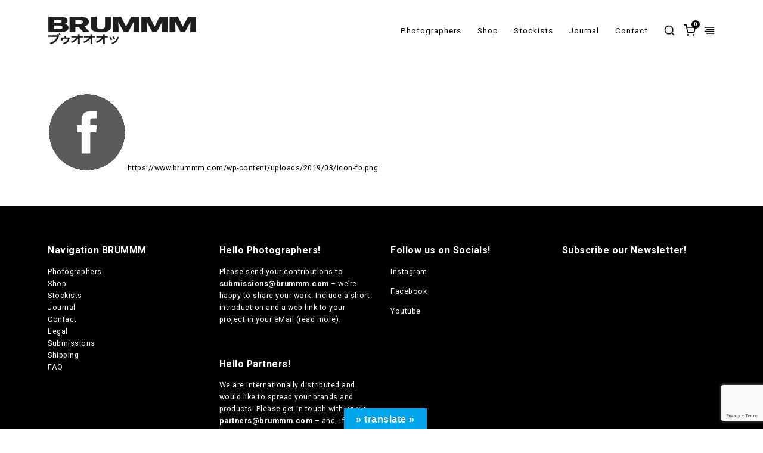

--- FILE ---
content_type: text/html; charset=UTF-8
request_url: https://www.brummm.com/icon-fb/
body_size: 19993
content:
<!DOCTYPE html>
<html dir="ltr" lang="en-US" prefix="og: https://ogp.me/ns#">
    <head>
        <meta charset="UTF-8">
        <meta name="viewport" content="width=device-width, initial-scale=1">
        <meta http-equiv="X-UA-Compatible" content="ie=edge">
        <title>icon-fb | BRUMMM M.C. Magazine</title>

		<!-- All in One SEO 4.9.3 - aioseo.com -->
	<meta name="robots" content="max-image-preview:large" />
	<meta name="author" content="Hermann Koepf"/>
	<meta name="google-site-verification" content="fa11wc6MADHNFr7RyKTC4c80Udd16BaLa4t0B5lhJXc" />
	<link rel="canonical" href="https://www.brummm.com/icon-fb/" />
	<meta name="generator" content="All in One SEO (AIOSEO) 4.9.3" />
		<meta property="og:locale" content="en_US" />
		<meta property="og:site_name" content="BRUMMM M.C. Magazine | Motorious Chronicles – Motorcycle Magazine Coffee Table Book Booklet" />
		<meta property="og:type" content="article" />
		<meta property="og:title" content="icon-fb | BRUMMM M.C. Magazine" />
		<meta property="og:url" content="https://www.brummm.com/icon-fb/" />
		<meta property="article:published_time" content="2019-03-29T09:30:29+00:00" />
		<meta property="article:modified_time" content="2019-03-29T09:30:29+00:00" />
		<meta property="article:publisher" content="https://www.facebook.com/BrummmMotoriousChronicles/" />
		<script type="application/ld+json" class="aioseo-schema">
			{"@context":"https:\/\/schema.org","@graph":[{"@type":"BreadcrumbList","@id":"https:\/\/www.brummm.com\/icon-fb\/#breadcrumblist","itemListElement":[{"@type":"ListItem","@id":"https:\/\/www.brummm.com#listItem","position":1,"name":"Home","item":"https:\/\/www.brummm.com","nextItem":{"@type":"ListItem","@id":"https:\/\/www.brummm.com\/icon-fb\/#listItem","name":"icon-fb"}},{"@type":"ListItem","@id":"https:\/\/www.brummm.com\/icon-fb\/#listItem","position":2,"name":"icon-fb","previousItem":{"@type":"ListItem","@id":"https:\/\/www.brummm.com#listItem","name":"Home"}}]},{"@type":"ItemPage","@id":"https:\/\/www.brummm.com\/icon-fb\/#itempage","url":"https:\/\/www.brummm.com\/icon-fb\/","name":"icon-fb | BRUMMM M.C. Magazine","inLanguage":"en-US","isPartOf":{"@id":"https:\/\/www.brummm.com\/#website"},"breadcrumb":{"@id":"https:\/\/www.brummm.com\/icon-fb\/#breadcrumblist"},"author":{"@id":"https:\/\/www.brummm.com\/author\/hermann-koepf\/#author"},"creator":{"@id":"https:\/\/www.brummm.com\/author\/hermann-koepf\/#author"},"datePublished":"2019-03-29T10:30:29+01:00","dateModified":"2019-03-29T10:30:29+01:00"},{"@type":"Organization","@id":"https:\/\/www.brummm.com\/#organization","name":"BRUMMM M.C. by Kader Eins GmbH","description":"Motorious Chronicles \u2013 Motorcycle Magazine Coffee Table Book Booklet BRUMMM","url":"https:\/\/www.brummm.com\/","logo":{"@type":"ImageObject","url":"https:\/\/www.brummm.com\/wp-content\/uploads\/2019\/04\/brummm.png","@id":"https:\/\/www.brummm.com\/icon-fb\/#organizationLogo","width":400,"height":79},"image":{"@id":"https:\/\/www.brummm.com\/icon-fb\/#organizationLogo"},"sameAs":["https:\/\/www.facebook.com\/BrummmMotoriousChronicles\/","https:\/\/www.instagram.com\/brummm_chronicles\/","https:\/\/www.youtube.com\/@brummm-mag"]},{"@type":"Person","@id":"https:\/\/www.brummm.com\/author\/hermann-koepf\/#author","url":"https:\/\/www.brummm.com\/author\/hermann-koepf\/","name":"Hermann Koepf","image":{"@type":"ImageObject","@id":"https:\/\/www.brummm.com\/icon-fb\/#authorImage","url":"https:\/\/secure.gravatar.com\/avatar\/3ce871863353e190831e1caae29194b11895d025bca89a9981bd64ece0e9d44e?s=96&d=mm&r=g","width":96,"height":96,"caption":"Hermann Koepf"}},{"@type":"WebSite","@id":"https:\/\/www.brummm.com\/#website","url":"https:\/\/www.brummm.com\/","name":"BRUMMM M.C. Magazine","alternateName":"BRUMMM M.C.","description":"Motorious Chronicles \u2013 Motorcycle Magazine Coffee Table Book Booklet","inLanguage":"en-US","publisher":{"@id":"https:\/\/www.brummm.com\/#organization"}}]}
		</script>
		<!-- All in One SEO -->

<link rel='dns-prefetch' href='//www.googletagmanager.com' />
<link rel='dns-prefetch' href='//translate.google.com' />
<link rel='dns-prefetch' href='//capi-automation.s3.us-east-2.amazonaws.com' />
<link rel='dns-prefetch' href='//fonts.googleapis.com' />
<link rel="alternate" type="application/rss+xml" title="BRUMMM M.C. Magazine &raquo; Feed" href="https://www.brummm.com/feed/" />
<link rel="alternate" type="application/rss+xml" title="BRUMMM M.C. Magazine &raquo; Comments Feed" href="https://www.brummm.com/comments/feed/" />
<link rel="alternate" type="application/rss+xml" title="BRUMMM M.C. Magazine &raquo; icon-fb Comments Feed" href="https://www.brummm.com/feed/?attachment_id=19942" />
<link rel="alternate" title="oEmbed (JSON)" type="application/json+oembed" href="https://www.brummm.com/wp-json/oembed/1.0/embed?url=https%3A%2F%2Fwww.brummm.com%2Ficon-fb%2F" />
<link rel="alternate" title="oEmbed (XML)" type="text/xml+oembed" href="https://www.brummm.com/wp-json/oembed/1.0/embed?url=https%3A%2F%2Fwww.brummm.com%2Ficon-fb%2F&#038;format=xml" />
<style id='wp-img-auto-sizes-contain-inline-css' type='text/css'>
img:is([sizes=auto i],[sizes^="auto," i]){contain-intrinsic-size:3000px 1500px}
/*# sourceURL=wp-img-auto-sizes-contain-inline-css */
</style>
<link rel='stylesheet' id='cf7ic_style-css' href='https://www.brummm.com/wp-content/plugins/contact-form-7-image-captcha/css/cf7ic-style.css?ver=3.3.7' type='text/css' media='all' />
<link rel='stylesheet' id='twb-open-sans-css' href='https://fonts.googleapis.com/css?family=Open+Sans%3A300%2C400%2C500%2C600%2C700%2C800&#038;display=swap&#038;ver=6.9' type='text/css' media='all' />
<link rel='stylesheet' id='twbbwg-global-css' href='https://www.brummm.com/wp-content/plugins/photo-gallery/booster/assets/css/global.css?ver=1.0.0' type='text/css' media='all' />
<link rel='stylesheet' id='sbi_styles-css' href='https://www.brummm.com/wp-content/plugins/instagram-feed/css/sbi-styles.min.css?ver=6.10.0' type='text/css' media='all' />
<style id='wp-emoji-styles-inline-css' type='text/css'>

	img.wp-smiley, img.emoji {
		display: inline !important;
		border: none !important;
		box-shadow: none !important;
		height: 1em !important;
		width: 1em !important;
		margin: 0 0.07em !important;
		vertical-align: -0.1em !important;
		background: none !important;
		padding: 0 !important;
	}
/*# sourceURL=wp-emoji-styles-inline-css */
</style>
<style id='wp-block-library-inline-css' type='text/css'>
:root{--wp-block-synced-color:#7a00df;--wp-block-synced-color--rgb:122,0,223;--wp-bound-block-color:var(--wp-block-synced-color);--wp-editor-canvas-background:#ddd;--wp-admin-theme-color:#007cba;--wp-admin-theme-color--rgb:0,124,186;--wp-admin-theme-color-darker-10:#006ba1;--wp-admin-theme-color-darker-10--rgb:0,107,160.5;--wp-admin-theme-color-darker-20:#005a87;--wp-admin-theme-color-darker-20--rgb:0,90,135;--wp-admin-border-width-focus:2px}@media (min-resolution:192dpi){:root{--wp-admin-border-width-focus:1.5px}}.wp-element-button{cursor:pointer}:root .has-very-light-gray-background-color{background-color:#eee}:root .has-very-dark-gray-background-color{background-color:#313131}:root .has-very-light-gray-color{color:#eee}:root .has-very-dark-gray-color{color:#313131}:root .has-vivid-green-cyan-to-vivid-cyan-blue-gradient-background{background:linear-gradient(135deg,#00d084,#0693e3)}:root .has-purple-crush-gradient-background{background:linear-gradient(135deg,#34e2e4,#4721fb 50%,#ab1dfe)}:root .has-hazy-dawn-gradient-background{background:linear-gradient(135deg,#faaca8,#dad0ec)}:root .has-subdued-olive-gradient-background{background:linear-gradient(135deg,#fafae1,#67a671)}:root .has-atomic-cream-gradient-background{background:linear-gradient(135deg,#fdd79a,#004a59)}:root .has-nightshade-gradient-background{background:linear-gradient(135deg,#330968,#31cdcf)}:root .has-midnight-gradient-background{background:linear-gradient(135deg,#020381,#2874fc)}:root{--wp--preset--font-size--normal:16px;--wp--preset--font-size--huge:42px}.has-regular-font-size{font-size:1em}.has-larger-font-size{font-size:2.625em}.has-normal-font-size{font-size:var(--wp--preset--font-size--normal)}.has-huge-font-size{font-size:var(--wp--preset--font-size--huge)}.has-text-align-center{text-align:center}.has-text-align-left{text-align:left}.has-text-align-right{text-align:right}.has-fit-text{white-space:nowrap!important}#end-resizable-editor-section{display:none}.aligncenter{clear:both}.items-justified-left{justify-content:flex-start}.items-justified-center{justify-content:center}.items-justified-right{justify-content:flex-end}.items-justified-space-between{justify-content:space-between}.screen-reader-text{border:0;clip-path:inset(50%);height:1px;margin:-1px;overflow:hidden;padding:0;position:absolute;width:1px;word-wrap:normal!important}.screen-reader-text:focus{background-color:#ddd;clip-path:none;color:#444;display:block;font-size:1em;height:auto;left:5px;line-height:normal;padding:15px 23px 14px;text-decoration:none;top:5px;width:auto;z-index:100000}html :where(.has-border-color){border-style:solid}html :where([style*=border-top-color]){border-top-style:solid}html :where([style*=border-right-color]){border-right-style:solid}html :where([style*=border-bottom-color]){border-bottom-style:solid}html :where([style*=border-left-color]){border-left-style:solid}html :where([style*=border-width]){border-style:solid}html :where([style*=border-top-width]){border-top-style:solid}html :where([style*=border-right-width]){border-right-style:solid}html :where([style*=border-bottom-width]){border-bottom-style:solid}html :where([style*=border-left-width]){border-left-style:solid}html :where(img[class*=wp-image-]){height:auto;max-width:100%}:where(figure){margin:0 0 1em}html :where(.is-position-sticky){--wp-admin--admin-bar--position-offset:var(--wp-admin--admin-bar--height,0px)}@media screen and (max-width:600px){html :where(.is-position-sticky){--wp-admin--admin-bar--position-offset:0px}}

/*# sourceURL=wp-block-library-inline-css */
</style><style id='wp-block-heading-inline-css' type='text/css'>
h1:where(.wp-block-heading).has-background,h2:where(.wp-block-heading).has-background,h3:where(.wp-block-heading).has-background,h4:where(.wp-block-heading).has-background,h5:where(.wp-block-heading).has-background,h6:where(.wp-block-heading).has-background{padding:1.25em 2.375em}h1.has-text-align-left[style*=writing-mode]:where([style*=vertical-lr]),h1.has-text-align-right[style*=writing-mode]:where([style*=vertical-rl]),h2.has-text-align-left[style*=writing-mode]:where([style*=vertical-lr]),h2.has-text-align-right[style*=writing-mode]:where([style*=vertical-rl]),h3.has-text-align-left[style*=writing-mode]:where([style*=vertical-lr]),h3.has-text-align-right[style*=writing-mode]:where([style*=vertical-rl]),h4.has-text-align-left[style*=writing-mode]:where([style*=vertical-lr]),h4.has-text-align-right[style*=writing-mode]:where([style*=vertical-rl]),h5.has-text-align-left[style*=writing-mode]:where([style*=vertical-lr]),h5.has-text-align-right[style*=writing-mode]:where([style*=vertical-rl]),h6.has-text-align-left[style*=writing-mode]:where([style*=vertical-lr]),h6.has-text-align-right[style*=writing-mode]:where([style*=vertical-rl]){rotate:180deg}
/*# sourceURL=https://www.brummm.com/wp-includes/blocks/heading/style.min.css */
</style>
<style id='wp-block-columns-inline-css' type='text/css'>
.wp-block-columns{box-sizing:border-box;display:flex;flex-wrap:wrap!important}@media (min-width:782px){.wp-block-columns{flex-wrap:nowrap!important}}.wp-block-columns{align-items:normal!important}.wp-block-columns.are-vertically-aligned-top{align-items:flex-start}.wp-block-columns.are-vertically-aligned-center{align-items:center}.wp-block-columns.are-vertically-aligned-bottom{align-items:flex-end}@media (max-width:781px){.wp-block-columns:not(.is-not-stacked-on-mobile)>.wp-block-column{flex-basis:100%!important}}@media (min-width:782px){.wp-block-columns:not(.is-not-stacked-on-mobile)>.wp-block-column{flex-basis:0;flex-grow:1}.wp-block-columns:not(.is-not-stacked-on-mobile)>.wp-block-column[style*=flex-basis]{flex-grow:0}}.wp-block-columns.is-not-stacked-on-mobile{flex-wrap:nowrap!important}.wp-block-columns.is-not-stacked-on-mobile>.wp-block-column{flex-basis:0;flex-grow:1}.wp-block-columns.is-not-stacked-on-mobile>.wp-block-column[style*=flex-basis]{flex-grow:0}:where(.wp-block-columns){margin-bottom:1.75em}:where(.wp-block-columns.has-background){padding:1.25em 2.375em}.wp-block-column{flex-grow:1;min-width:0;overflow-wrap:break-word;word-break:break-word}.wp-block-column.is-vertically-aligned-top{align-self:flex-start}.wp-block-column.is-vertically-aligned-center{align-self:center}.wp-block-column.is-vertically-aligned-bottom{align-self:flex-end}.wp-block-column.is-vertically-aligned-stretch{align-self:stretch}.wp-block-column.is-vertically-aligned-bottom,.wp-block-column.is-vertically-aligned-center,.wp-block-column.is-vertically-aligned-top{width:100%}
/*# sourceURL=https://www.brummm.com/wp-includes/blocks/columns/style.min.css */
</style>
<style id='wp-block-paragraph-inline-css' type='text/css'>
.is-small-text{font-size:.875em}.is-regular-text{font-size:1em}.is-large-text{font-size:2.25em}.is-larger-text{font-size:3em}.has-drop-cap:not(:focus):first-letter{float:left;font-size:8.4em;font-style:normal;font-weight:100;line-height:.68;margin:.05em .1em 0 0;text-transform:uppercase}body.rtl .has-drop-cap:not(:focus):first-letter{float:none;margin-left:.1em}p.has-drop-cap.has-background{overflow:hidden}:root :where(p.has-background){padding:1.25em 2.375em}:where(p.has-text-color:not(.has-link-color)) a{color:inherit}p.has-text-align-left[style*="writing-mode:vertical-lr"],p.has-text-align-right[style*="writing-mode:vertical-rl"]{rotate:180deg}
/*# sourceURL=https://www.brummm.com/wp-includes/blocks/paragraph/style.min.css */
</style>
<link rel='stylesheet' id='wc-blocks-style-css' href='https://www.brummm.com/wp-content/plugins/woocommerce/assets/client/blocks/wc-blocks.css?ver=wc-10.4.3' type='text/css' media='all' />
<style id='global-styles-inline-css' type='text/css'>
:root{--wp--preset--aspect-ratio--square: 1;--wp--preset--aspect-ratio--4-3: 4/3;--wp--preset--aspect-ratio--3-4: 3/4;--wp--preset--aspect-ratio--3-2: 3/2;--wp--preset--aspect-ratio--2-3: 2/3;--wp--preset--aspect-ratio--16-9: 16/9;--wp--preset--aspect-ratio--9-16: 9/16;--wp--preset--color--black: #000000;--wp--preset--color--cyan-bluish-gray: #abb8c3;--wp--preset--color--white: #ffffff;--wp--preset--color--pale-pink: #f78da7;--wp--preset--color--vivid-red: #cf2e2e;--wp--preset--color--luminous-vivid-orange: #ff6900;--wp--preset--color--luminous-vivid-amber: #fcb900;--wp--preset--color--light-green-cyan: #7bdcb5;--wp--preset--color--vivid-green-cyan: #00d084;--wp--preset--color--pale-cyan-blue: #8ed1fc;--wp--preset--color--vivid-cyan-blue: #0693e3;--wp--preset--color--vivid-purple: #9b51e0;--wp--preset--gradient--vivid-cyan-blue-to-vivid-purple: linear-gradient(135deg,rgb(6,147,227) 0%,rgb(155,81,224) 100%);--wp--preset--gradient--light-green-cyan-to-vivid-green-cyan: linear-gradient(135deg,rgb(122,220,180) 0%,rgb(0,208,130) 100%);--wp--preset--gradient--luminous-vivid-amber-to-luminous-vivid-orange: linear-gradient(135deg,rgb(252,185,0) 0%,rgb(255,105,0) 100%);--wp--preset--gradient--luminous-vivid-orange-to-vivid-red: linear-gradient(135deg,rgb(255,105,0) 0%,rgb(207,46,46) 100%);--wp--preset--gradient--very-light-gray-to-cyan-bluish-gray: linear-gradient(135deg,rgb(238,238,238) 0%,rgb(169,184,195) 100%);--wp--preset--gradient--cool-to-warm-spectrum: linear-gradient(135deg,rgb(74,234,220) 0%,rgb(151,120,209) 20%,rgb(207,42,186) 40%,rgb(238,44,130) 60%,rgb(251,105,98) 80%,rgb(254,248,76) 100%);--wp--preset--gradient--blush-light-purple: linear-gradient(135deg,rgb(255,206,236) 0%,rgb(152,150,240) 100%);--wp--preset--gradient--blush-bordeaux: linear-gradient(135deg,rgb(254,205,165) 0%,rgb(254,45,45) 50%,rgb(107,0,62) 100%);--wp--preset--gradient--luminous-dusk: linear-gradient(135deg,rgb(255,203,112) 0%,rgb(199,81,192) 50%,rgb(65,88,208) 100%);--wp--preset--gradient--pale-ocean: linear-gradient(135deg,rgb(255,245,203) 0%,rgb(182,227,212) 50%,rgb(51,167,181) 100%);--wp--preset--gradient--electric-grass: linear-gradient(135deg,rgb(202,248,128) 0%,rgb(113,206,126) 100%);--wp--preset--gradient--midnight: linear-gradient(135deg,rgb(2,3,129) 0%,rgb(40,116,252) 100%);--wp--preset--font-size--small: 13px;--wp--preset--font-size--medium: 20px;--wp--preset--font-size--large: 36px;--wp--preset--font-size--x-large: 42px;--wp--preset--spacing--20: 0.44rem;--wp--preset--spacing--30: 0.67rem;--wp--preset--spacing--40: 1rem;--wp--preset--spacing--50: 1.5rem;--wp--preset--spacing--60: 2.25rem;--wp--preset--spacing--70: 3.38rem;--wp--preset--spacing--80: 5.06rem;--wp--preset--shadow--natural: 6px 6px 9px rgba(0, 0, 0, 0.2);--wp--preset--shadow--deep: 12px 12px 50px rgba(0, 0, 0, 0.4);--wp--preset--shadow--sharp: 6px 6px 0px rgba(0, 0, 0, 0.2);--wp--preset--shadow--outlined: 6px 6px 0px -3px rgb(255, 255, 255), 6px 6px rgb(0, 0, 0);--wp--preset--shadow--crisp: 6px 6px 0px rgb(0, 0, 0);}:where(.is-layout-flex){gap: 0.5em;}:where(.is-layout-grid){gap: 0.5em;}body .is-layout-flex{display: flex;}.is-layout-flex{flex-wrap: wrap;align-items: center;}.is-layout-flex > :is(*, div){margin: 0;}body .is-layout-grid{display: grid;}.is-layout-grid > :is(*, div){margin: 0;}:where(.wp-block-columns.is-layout-flex){gap: 2em;}:where(.wp-block-columns.is-layout-grid){gap: 2em;}:where(.wp-block-post-template.is-layout-flex){gap: 1.25em;}:where(.wp-block-post-template.is-layout-grid){gap: 1.25em;}.has-black-color{color: var(--wp--preset--color--black) !important;}.has-cyan-bluish-gray-color{color: var(--wp--preset--color--cyan-bluish-gray) !important;}.has-white-color{color: var(--wp--preset--color--white) !important;}.has-pale-pink-color{color: var(--wp--preset--color--pale-pink) !important;}.has-vivid-red-color{color: var(--wp--preset--color--vivid-red) !important;}.has-luminous-vivid-orange-color{color: var(--wp--preset--color--luminous-vivid-orange) !important;}.has-luminous-vivid-amber-color{color: var(--wp--preset--color--luminous-vivid-amber) !important;}.has-light-green-cyan-color{color: var(--wp--preset--color--light-green-cyan) !important;}.has-vivid-green-cyan-color{color: var(--wp--preset--color--vivid-green-cyan) !important;}.has-pale-cyan-blue-color{color: var(--wp--preset--color--pale-cyan-blue) !important;}.has-vivid-cyan-blue-color{color: var(--wp--preset--color--vivid-cyan-blue) !important;}.has-vivid-purple-color{color: var(--wp--preset--color--vivid-purple) !important;}.has-black-background-color{background-color: var(--wp--preset--color--black) !important;}.has-cyan-bluish-gray-background-color{background-color: var(--wp--preset--color--cyan-bluish-gray) !important;}.has-white-background-color{background-color: var(--wp--preset--color--white) !important;}.has-pale-pink-background-color{background-color: var(--wp--preset--color--pale-pink) !important;}.has-vivid-red-background-color{background-color: var(--wp--preset--color--vivid-red) !important;}.has-luminous-vivid-orange-background-color{background-color: var(--wp--preset--color--luminous-vivid-orange) !important;}.has-luminous-vivid-amber-background-color{background-color: var(--wp--preset--color--luminous-vivid-amber) !important;}.has-light-green-cyan-background-color{background-color: var(--wp--preset--color--light-green-cyan) !important;}.has-vivid-green-cyan-background-color{background-color: var(--wp--preset--color--vivid-green-cyan) !important;}.has-pale-cyan-blue-background-color{background-color: var(--wp--preset--color--pale-cyan-blue) !important;}.has-vivid-cyan-blue-background-color{background-color: var(--wp--preset--color--vivid-cyan-blue) !important;}.has-vivid-purple-background-color{background-color: var(--wp--preset--color--vivid-purple) !important;}.has-black-border-color{border-color: var(--wp--preset--color--black) !important;}.has-cyan-bluish-gray-border-color{border-color: var(--wp--preset--color--cyan-bluish-gray) !important;}.has-white-border-color{border-color: var(--wp--preset--color--white) !important;}.has-pale-pink-border-color{border-color: var(--wp--preset--color--pale-pink) !important;}.has-vivid-red-border-color{border-color: var(--wp--preset--color--vivid-red) !important;}.has-luminous-vivid-orange-border-color{border-color: var(--wp--preset--color--luminous-vivid-orange) !important;}.has-luminous-vivid-amber-border-color{border-color: var(--wp--preset--color--luminous-vivid-amber) !important;}.has-light-green-cyan-border-color{border-color: var(--wp--preset--color--light-green-cyan) !important;}.has-vivid-green-cyan-border-color{border-color: var(--wp--preset--color--vivid-green-cyan) !important;}.has-pale-cyan-blue-border-color{border-color: var(--wp--preset--color--pale-cyan-blue) !important;}.has-vivid-cyan-blue-border-color{border-color: var(--wp--preset--color--vivid-cyan-blue) !important;}.has-vivid-purple-border-color{border-color: var(--wp--preset--color--vivid-purple) !important;}.has-vivid-cyan-blue-to-vivid-purple-gradient-background{background: var(--wp--preset--gradient--vivid-cyan-blue-to-vivid-purple) !important;}.has-light-green-cyan-to-vivid-green-cyan-gradient-background{background: var(--wp--preset--gradient--light-green-cyan-to-vivid-green-cyan) !important;}.has-luminous-vivid-amber-to-luminous-vivid-orange-gradient-background{background: var(--wp--preset--gradient--luminous-vivid-amber-to-luminous-vivid-orange) !important;}.has-luminous-vivid-orange-to-vivid-red-gradient-background{background: var(--wp--preset--gradient--luminous-vivid-orange-to-vivid-red) !important;}.has-very-light-gray-to-cyan-bluish-gray-gradient-background{background: var(--wp--preset--gradient--very-light-gray-to-cyan-bluish-gray) !important;}.has-cool-to-warm-spectrum-gradient-background{background: var(--wp--preset--gradient--cool-to-warm-spectrum) !important;}.has-blush-light-purple-gradient-background{background: var(--wp--preset--gradient--blush-light-purple) !important;}.has-blush-bordeaux-gradient-background{background: var(--wp--preset--gradient--blush-bordeaux) !important;}.has-luminous-dusk-gradient-background{background: var(--wp--preset--gradient--luminous-dusk) !important;}.has-pale-ocean-gradient-background{background: var(--wp--preset--gradient--pale-ocean) !important;}.has-electric-grass-gradient-background{background: var(--wp--preset--gradient--electric-grass) !important;}.has-midnight-gradient-background{background: var(--wp--preset--gradient--midnight) !important;}.has-small-font-size{font-size: var(--wp--preset--font-size--small) !important;}.has-medium-font-size{font-size: var(--wp--preset--font-size--medium) !important;}.has-large-font-size{font-size: var(--wp--preset--font-size--large) !important;}.has-x-large-font-size{font-size: var(--wp--preset--font-size--x-large) !important;}
:where(.wp-block-columns.is-layout-flex){gap: 2em;}:where(.wp-block-columns.is-layout-grid){gap: 2em;}
/*# sourceURL=global-styles-inline-css */
</style>
<style id='core-block-supports-inline-css' type='text/css'>
.wp-container-core-columns-is-layout-9d6595d7{flex-wrap:nowrap;}
/*# sourceURL=core-block-supports-inline-css */
</style>

<style id='classic-theme-styles-inline-css' type='text/css'>
/*! This file is auto-generated */
.wp-block-button__link{color:#fff;background-color:#32373c;border-radius:9999px;box-shadow:none;text-decoration:none;padding:calc(.667em + 2px) calc(1.333em + 2px);font-size:1.125em}.wp-block-file__button{background:#32373c;color:#fff;text-decoration:none}
/*# sourceURL=/wp-includes/css/classic-themes.min.css */
</style>
<link rel='stylesheet' id='contact-form-7-css' href='https://www.brummm.com/wp-content/plugins/contact-form-7/includes/css/styles.css?ver=6.1.4' type='text/css' media='all' />
<link rel='stylesheet' id='google-language-translator-css' href='https://www.brummm.com/wp-content/plugins/google-language-translator/css/style.css?ver=6.0.20' type='text/css' media='' />
<link rel='stylesheet' id='glt-toolbar-styles-css' href='https://www.brummm.com/wp-content/plugins/google-language-translator/css/toolbar.css?ver=6.0.20' type='text/css' media='' />
<link rel='stylesheet' id='pvfw-modaal-css' href='https://www.brummm.com/wp-content/plugins/pdf-viewer-for-wordpress/tnc-resources/modaal.min.css?ver=12.5.5' type='text/css' media='all' />
<link rel='stylesheet' id='bwg_fonts-css' href='https://www.brummm.com/wp-content/plugins/photo-gallery/css/bwg-fonts/fonts.css?ver=0.0.1' type='text/css' media='all' />
<link rel='stylesheet' id='sumoselect-css' href='https://www.brummm.com/wp-content/plugins/photo-gallery/css/sumoselect.min.css?ver=3.4.6' type='text/css' media='all' />
<link rel='stylesheet' id='mCustomScrollbar-css' href='https://www.brummm.com/wp-content/plugins/photo-gallery/css/jquery.mCustomScrollbar.min.css?ver=3.1.5' type='text/css' media='all' />
<link rel='stylesheet' id='bwg_googlefonts-css' href='https://fonts.googleapis.com/css?family=Ubuntu&#038;subset=greek,latin,greek-ext,vietnamese,cyrillic-ext,latin-ext,cyrillic' type='text/css' media='all' />
<link rel='stylesheet' id='bwg_frontend-css' href='https://www.brummm.com/wp-content/plugins/photo-gallery/css/styles.min.css?ver=1.8.37' type='text/css' media='all' />
<link rel='stylesheet' id='woocommerce-layout-css' href='https://www.brummm.com/wp-content/plugins/woocommerce/assets/css/woocommerce-layout.css?ver=10.4.3' type='text/css' media='all' />
<link rel='stylesheet' id='woocommerce-smallscreen-css' href='https://www.brummm.com/wp-content/plugins/woocommerce/assets/css/woocommerce-smallscreen.css?ver=10.4.3' type='text/css' media='only screen and (max-width: 768px)' />
<link rel='stylesheet' id='woocommerce-general-css' href='https://www.brummm.com/wp-content/plugins/woocommerce/assets/css/woocommerce.css?ver=10.4.3' type='text/css' media='all' />
<style id='woocommerce-inline-inline-css' type='text/css'>
.woocommerce form .form-row .required { visibility: visible; }
/*# sourceURL=woocommerce-inline-inline-css */
</style>
<link rel='stylesheet' id='neuron-style-css' href='https://www.brummm.com/wp-content/plugins/neuron-core-bifrost//assets/styles/style.css?ver=1.0.0' type='text/css' media='all' />
<link rel='stylesheet' id='perfect-scrollbar-style-css' href='https://www.brummm.com/wp-content/plugins/neuron-core-bifrost//assets/styles/perfect-scrollbar.css?ver=1.0.0' type='text/css' media='all' />
<link rel='stylesheet' id='bifrost-main-style-css' href='https://www.brummm.com/wp-content/themes/bifrost/assets/styles/bifrost.css?ver=2.0.0' type='text/css' media='all' />
<link rel='stylesheet' id='magnific-popup-css' href='https://www.brummm.com/wp-content/themes/bifrost/assets/styles/magnific-popup.css?ver=2.0.0' type='text/css' media='all' />
<link rel='stylesheet' id='owl-carousel-css' href='https://www.brummm.com/wp-content/themes/bifrost/assets/styles/owl.carousel.min.css?ver=2.0.0' type='text/css' media='all' />
<link rel='stylesheet' id='bifrost-wp-style-css' href='https://www.brummm.com/wp-content/themes/bifrost-child/style.css?ver=6.9' type='text/css' media='all' />
<style id='bifrost-wp-style-inline-css' type='text/css'>
body,select,.woocommerce .star-rating::before,.woocommerce table tr.shipping td label,.woocommerce table tr.shipping td label span,.l-woocommerce-wrapper .l-woocommerce-wrapper__products-holder.l-woocommerce-wrapper__products-holder--meta-outside .o-neuron-hover .o-neuron-hover__body .o-neuron-hover__body-meta .o-neuron-hover__body-meta__price,.l-primary-footer.l-primary-footer--light-skin .l-primary-footer__copyright .l-primary-footer__copyright__space .l-primary-footer__copyright__social-media ul li a,.l-primary-footer--dark-skin .widget select,.l-primary-footer--dark-skin .widget input,.l-primary-footer--dark-skin .widget textarea,.o-slidingbar__content--dark-skin .widget select,.o-slidingbar__content--dark-skin .widget input,.o-slidingbar__content--dark-skin .widget textarea,.widget.widget_rss ul li,.widget ul li,.m-team.m-team--meta-outside .m-team__member .m-team__member__content .m-team__member__content__subtitle,.woocommerce-info,.woocommerce-message,.woocommerce-error,.woocommerce .o-product .m-product-summary .quantity input,.o-breadcrumb .o-breadcrumb__list .o-breadcrumb__list__item,.o-hero .o-hero__content .o-hero__content__subtitle,.o-mini-cart__holder .o-mini-cart__holder__cart-list .o-mini-cart__holder__cart-list__item .o-mini-cart__holder__cart-list__item__meta .quantity,.o-post-navigation .o-post-navigation__link a .o-post-navigation__text-icon .o-post-navigation__subtitle,.l-portfolio-wrapper .l-portfolio-wrapper__items-holder.l-portfolio-wrapper__items-holder--meta-outside .o-portfolio-item .o-portfolio-item__content .a-separator ul li a,.p-portfolio-single .p-portfolio-single__content .p-portfolio-single__content__meta .meta-subtitle,.woocommerce-checkout .woocommerce-checkout-review-order table tr td strong,.woocommerce-account .woocommerce .woocommerce-MyAccount-navigation ul li a svg,.woocommerce ul.order_details li,#add_payment_method #payment div.payment_box p,.woocommerce-cart #payment div.payment_box p,.woocommerce-checkout #payment div.payment_box p,.t-404 .o-hero .o-hero__content .o-hero__content__subtitle h5,.select2-container .select2-dropdown .select2-results .select2-results__options .select2-results__option{ color: #727272} input::-webkit-input-placeholder,textarea::-webkit-input-placeholder,input:-moz-placeholder,textarea:-moz-placeholder,input::-moz-placeholder,textarea::-moz-placeholder,input:-ms-input-placeholder,textarea:-ms-input-placeholder{ color: #727272 } table,table td,table th,.woocommerce-checkout .woocommerce-checkout-review-order .woocommerce-checkout-payment,#add_payment_method #payment ul.payment_methods, .woocommerce-cart #payment ul.payment_methods,.woocommerce-checkout #payment ul.payment_methods{ border-color: hsl(0, 0%, 83%) !important} fieldset,fieldset legend,select,.select2 .selection .select2-selection .select2-selection__rendered .select2-selection__choice,.select2-container .select2-dropdown .select2-search input,.tagcloud a,hr,#add_payment_method #payment div.payment_box,.woocommerce-cart #payment div.payment_box,.woocommerce-checkout #payment div.payment_box,.l-primary-footer.l-primary-footer--light-skin .l-primary-footer__widgets .l-primary-footer__widgets__space,.l-primary-header--sticky .headroom.headroom--not-top,.m-site-search .m-site-search__content .m-site-search__content__inner .m-site-search__form .m-site-search__form__icon span,.m-primary-top-header,.l-primary-footer--dark-skin .widget .widgettitle-wrapper hr,.o-slidingbar__content--dark-skin .widget .widgettitle-wrapper hr,.woocommerce form .form-row.woocommerce-validated input.input-text,.woocommerce form.login,.woocommerce form.register,.woocommerce .o-product .m-product-summary .product_meta,.woocommerce .o-product .woocommerce-tabs .woocommerce-Tabs-panel,.o-breadcrumb,.o-comments .o-comments__area .o-comment .o-comment__avatar img,.o-comments .o-comments__area .comment-respond,.o-pagination,.o-pagination.o-pagination--pages .o-pagination--pages__numbers a span,.o-post-navigation,.l-blog-wrapper .l-blog-wrapper__posts-holder.l-blog-wrapper__posts-holder--meta-outside .o-blog-post,.woocommerce .woocommerce-cart-form table .actions .coupon #coupon_code,.woocommerce-checkout .woocommerce-checkout-review-order .woocommerce-checkout-payment,.woocommerce-account .woocommerce .woocommerce-MyAccount-navigation ul li,.woocommerce ul.order_details,.woocommerce ul.order_details li{ border-color: #eaeaea} .o-comments__area,.select2 .selection .select2-selection,.woocommerce .o-product .woocommerce-tabs .woocommerce-Tabs-panel .woocommerce-Reviews #comments .commentlist .comment .comment_container img.avatar,.o-mini-cart__total-holder .o-mini-cart__total-holder__total,.woocommerce-checkout .checkout_coupon,.woocommerce-checkout .woocommerce-checkout-review-order .woocommerce-checkout-payment .wc_payment_methods{ border-color: #eaeaea !important} input,textarea{ border-color: hsl(0, 0%, 89%)} .o-pagination.o-pagination--pages .o-pagination--pages__numbers span,.o-pagination.o-pagination--pages .o-pagination--pages__numbers a:hover span{ border-color: hsl(0, 0%, 86%)} .ui-slider,.o-pagination ul.o-pagination__numbers li.active a{ background-color: #eaeaea} .a-woo-badge.a-woo-badge--red-color,.woocommerce form .form-row .required,.woocommerce .o-product .m-product-summary p.stock.out-of-stock,.widget.widget_layered_nav_filters ul li a::before,.woocommerce form .form-row.woocommerce-invalid label{ color: #1cb1fb} .woocommerce form .form-row.woocommerce-invalid input.input-text,.woocommerce-error{ border-color: #1cb1fb}
/*# sourceURL=bifrost-wp-style-inline-css */
</style>
<link rel='stylesheet' id='bifrost-fonts-css' href='//fonts.googleapis.com/css?family=Roboto%3A300%2C400%2C400i%2C500%2C700&#038;ver=2.0.0' type='text/css' media='all' />
<link rel='stylesheet' id='borlabs-cookie-custom-css' href='https://www.brummm.com/wp-content/cache/borlabs-cookie/1/borlabs-cookie-1-en.css?ver=3.3.23-56' type='text/css' media='all' />
<link rel='stylesheet' id='kirki-styles-neuron_kirki-css' href='https://www.brummm.com/wp-content/plugins/neuron-core-bifrost/includes/plugins/kirki/assets/css/kirki-styles.css?ver=3.0.35.3' type='text/css' media='all' />
<style id='kirki-styles-neuron_kirki-inline-css' type='text/css'>
h1, .h1{font-size:50px;line-height:54px;}body, .wp-caption p.wp-caption-text, .select2 .selection .select2-selection .select2-selection__rendered, .m-progress-bar .m-progress-bar__label span, table td, table th, .woocommerce .o-product .m-product-summary .product_meta > span a, .l-primary-footer .l-primary-footer__copyright .l-primary-footer__copyright__space .l-primary-footer__copyright__text > *{letter-spacing:0.5px;text-transform:none;}.l-primary-header.l-primary-header--default ul.menu.m-header-default-menu li.menu-item > a{letter-spacing:1px;text-transform:none;}.p-blog-single .p-blog-single__wrapper .o-blog-post .o-blog-post__title{text-transform:none;}.l-woocommerce-wrapper .l-woocommerce-wrapper__products-holder. .o-neuron-hover .o-neuron-hover-holder .o-neuron-hover-holder__body .o-neuron-hover-holder__body-meta .o-neuron-hover-holder__body-meta__title{text-transform:none;}.l-woocommerce-wrapper .l-woocommerce-wrapper__products-holder .o-neuron-hover .o-neuron-hover-holder .o-neuron-hover-holder__body .o-neuron-hover-holder__body-meta .o-neuron-hover-holder__body-meta__price{text-transform:none;}
/*# sourceURL=kirki-styles-neuron_kirki-inline-css */
</style>
<link rel='stylesheet' id='parent-style-css' href='https://www.brummm.com/wp-content/themes/bifrost/style.css?ver=6.9' type='text/css' media='all' />
<link rel='stylesheet' id='child-style-css' href='https://www.brummm.com/wp-content/themes/bifrost-child/style.css?ver=6.9' type='text/css' media='all' />
<script id="woocommerce-google-analytics-integration-gtag-js-after">
/* Google Analytics for WooCommerce (gtag.js) */
					window.dataLayer = window.dataLayer || [];
					function gtag(){dataLayer.push(arguments);}
					// Set up default consent state.
					for ( const mode of [{"analytics_storage":"denied","ad_storage":"denied","ad_user_data":"denied","ad_personalization":"denied","region":["AT","BE","BG","HR","CY","CZ","DK","EE","FI","FR","DE","GR","HU","IS","IE","IT","LV","LI","LT","LU","MT","NL","NO","PL","PT","RO","SK","SI","ES","SE","GB","CH"]}] || [] ) {
						gtag( "consent", "default", { "wait_for_update": 500, ...mode } );
					}
					gtag("js", new Date());
					gtag("set", "developer_id.dOGY3NW", true);
					gtag("config", "G-3KRETMHHH9", {"track_404":true,"allow_google_signals":true,"logged_in":false,"linker":{"domains":[],"allow_incoming":true},"custom_map":{"dimension1":"logged_in"}});
//# sourceURL=woocommerce-google-analytics-integration-gtag-js-after
</script>
<script src="https://www.brummm.com/wp-includes/js/jquery/jquery.min.js?ver=3.7.1" id="jquery-core-js"></script>
<script src="https://www.brummm.com/wp-includes/js/jquery/jquery-migrate.min.js?ver=3.4.1" id="jquery-migrate-js"></script>
<script src="https://www.brummm.com/wp-content/plugins/photo-gallery/booster/assets/js/circle-progress.js?ver=1.2.2" id="twbbwg-circle-js"></script>
<script id="twbbwg-global-js-extra">
var twb = {"nonce":"6beb73f972","ajax_url":"https://www.brummm.com/wp-admin/admin-ajax.php","plugin_url":"https://www.brummm.com/wp-content/plugins/photo-gallery/booster","href":"https://www.brummm.com/wp-admin/admin.php?page=twbbwg_photo-gallery"};
var twb = {"nonce":"6beb73f972","ajax_url":"https://www.brummm.com/wp-admin/admin-ajax.php","plugin_url":"https://www.brummm.com/wp-content/plugins/photo-gallery/booster","href":"https://www.brummm.com/wp-admin/admin.php?page=twbbwg_photo-gallery"};
//# sourceURL=twbbwg-global-js-extra
</script>
<script src="https://www.brummm.com/wp-content/plugins/photo-gallery/booster/assets/js/global.js?ver=1.0.0" id="twbbwg-global-js"></script>
<script src="https://www.brummm.com/wp-content/plugins/photo-gallery/js/jquery.sumoselect.min.js?ver=3.4.6" id="sumoselect-js"></script>
<script src="https://www.brummm.com/wp-content/plugins/photo-gallery/js/tocca.min.js?ver=2.0.9" id="bwg_mobile-js"></script>
<script src="https://www.brummm.com/wp-content/plugins/photo-gallery/js/jquery.mCustomScrollbar.concat.min.js?ver=3.1.5" id="mCustomScrollbar-js"></script>
<script src="https://www.brummm.com/wp-content/plugins/photo-gallery/js/jquery.fullscreen.min.js?ver=0.6.0" id="jquery-fullscreen-js"></script>
<script id="bwg_frontend-js-extra">
var bwg_objectsL10n = {"bwg_field_required":"field is required.","bwg_mail_validation":"This is not a valid email address.","bwg_search_result":"There are no images matching your search.","bwg_select_tag":"Select Tag","bwg_order_by":"Order By","bwg_search":"Search","bwg_show_ecommerce":"Show Ecommerce","bwg_hide_ecommerce":"Hide Ecommerce","bwg_show_comments":"Show Comments","bwg_hide_comments":"Hide Comments","bwg_restore":"Restore","bwg_maximize":"Maximize","bwg_fullscreen":"Fullscreen","bwg_exit_fullscreen":"Exit Fullscreen","bwg_search_tag":"SEARCH...","bwg_tag_no_match":"No tags found","bwg_all_tags_selected":"All tags selected","bwg_tags_selected":"tags selected","play":"Play","pause":"Pause","is_pro":"","bwg_play":"Play","bwg_pause":"Pause","bwg_hide_info":"Hide info","bwg_show_info":"Show info","bwg_hide_rating":"Hide rating","bwg_show_rating":"Show rating","ok":"Ok","cancel":"Cancel","select_all":"Select all","lazy_load":"0","lazy_loader":"https://www.brummm.com/wp-content/plugins/photo-gallery/images/ajax_loader.png","front_ajax":"0","bwg_tag_see_all":"see all tags","bwg_tag_see_less":"see less tags"};
//# sourceURL=bwg_frontend-js-extra
</script>
<script src="https://www.brummm.com/wp-content/plugins/photo-gallery/js/scripts.min.js?ver=1.8.37" id="bwg_frontend-js"></script>
<script src="//www.brummm.com/wp-content/plugins/revslider/sr6/assets/js/rbtools.min.js?ver=6.7.40" async id="tp-tools-js"></script>
<script src="//www.brummm.com/wp-content/plugins/revslider/sr6/assets/js/rs6.min.js?ver=6.7.40" async id="revmin-js"></script>
<script src="https://www.brummm.com/wp-content/plugins/woocommerce/assets/js/jquery-blockui/jquery.blockUI.min.js?ver=2.7.0-wc.10.4.3" id="wc-jquery-blockui-js" data-wp-strategy="defer"></script>
<script id="wc-add-to-cart-js-extra">
var wc_add_to_cart_params = {"ajax_url":"/wp-admin/admin-ajax.php","wc_ajax_url":"/?wc-ajax=%%endpoint%%","i18n_view_cart":"View cart","cart_url":"https://www.brummm.com/warenkorb/","is_cart":"","cart_redirect_after_add":"yes"};
//# sourceURL=wc-add-to-cart-js-extra
</script>
<script src="https://www.brummm.com/wp-content/plugins/woocommerce/assets/js/frontend/add-to-cart.min.js?ver=10.4.3" id="wc-add-to-cart-js" data-wp-strategy="defer"></script>
<script src="https://www.brummm.com/wp-content/plugins/woocommerce/assets/js/js-cookie/js.cookie.min.js?ver=2.1.4-wc.10.4.3" id="wc-js-cookie-js" defer data-wp-strategy="defer"></script>
<script id="woocommerce-js-extra">
var woocommerce_params = {"ajax_url":"/wp-admin/admin-ajax.php","wc_ajax_url":"/?wc-ajax=%%endpoint%%","i18n_password_show":"Show password","i18n_password_hide":"Hide password"};
//# sourceURL=woocommerce-js-extra
</script>
<script src="https://www.brummm.com/wp-content/plugins/woocommerce/assets/js/frontend/woocommerce.min.js?ver=10.4.3" id="woocommerce-js" defer data-wp-strategy="defer"></script>
<script src="https://www.brummm.com/wp-content/plugins/js_composer/assets/js/vendors/woocommerce-add-to-cart.js?ver=8.7.2" id="vc_woocommerce-add-to-cart-js-js"></script>
<script id="WCPAY_ASSETS-js-extra">
var wcpayAssets = {"url":"https://www.brummm.com/wp-content/plugins/woocommerce-payments/dist/"};
//# sourceURL=WCPAY_ASSETS-js-extra
</script>
<script data-no-optimize="1" data-no-minify="1" data-cfasync="false" src="https://www.brummm.com/wp-content/cache/borlabs-cookie/1/borlabs-cookie-config-en.json.js?ver=3.3.23-72" id="borlabs-cookie-config-js"></script>
<script></script><link rel="https://api.w.org/" href="https://www.brummm.com/wp-json/" /><link rel="alternate" title="JSON" type="application/json" href="https://www.brummm.com/wp-json/wp/v2/media/19942" /><link rel="EditURI" type="application/rsd+xml" title="RSD" href="https://www.brummm.com/xmlrpc.php?rsd" />
<meta name="generator" content="WordPress 6.9" />
<meta name="generator" content="WooCommerce 10.4.3" />
<link rel='shortlink' href='https://www.brummm.com/?p=19942' />
<style>.goog-te-gadget{margin-top:2px!important;}p.hello{font-size:12px;color:#666;}div.skiptranslate.goog-te-gadget{display:inline!important;}#google_language_translator{clear:both;}#flags{width:165px;}#flags a{display:inline-block;margin-right:2px;}#google_language_translator a{display:none!important;}div.skiptranslate.goog-te-gadget{display:inline!important;}.goog-te-gadget{color:transparent!important;}.goog-te-gadget{font-size:0px!important;}.goog-branding{display:none;}.goog-tooltip{display: none!important;}.goog-tooltip:hover{display: none!important;}.goog-text-highlight{background-color:transparent!important;border:none!important;box-shadow:none!important;}#google_language_translator select.goog-te-combo{color:#32373c;}div.skiptranslate{display:none!important;}body{top:0px!important;}#goog-gt-{display:none!important;}font font{background-color:transparent!important;box-shadow:none!important;position:initial!important;}#glt-translate-trigger{left:50%; margin-left:-63px; right:auto;}#glt-translate-trigger > span{color:#ffffff;}#glt-translate-trigger{background:#00a4ea;}</style><style type='text/css'>
				iframe.pvfw-pdf-viewer-frame{
					border: 0px;
				}
				@media screen and (max-width: 799px) {
					iframe.pvfw-pdf-viewer-frame{
						height: 400px;
					}
				}</style>	<noscript><style>.woocommerce-product-gallery{ opacity: 1 !important; }</style></noscript>
	<style type="text/css" id="filter-everything-inline-css">.wpc-orderby-select{width:100%}.wpc-filters-open-button-container{display:none}.wpc-debug-message{padding:16px;font-size:14px;border:1px dashed #ccc;margin-bottom:20px}.wpc-debug-title{visibility:hidden}.wpc-button-inner,.wpc-chip-content{display:flex;align-items:center}.wpc-icon-html-wrapper{position:relative;margin-right:10px;top:2px}.wpc-icon-html-wrapper span{display:block;height:1px;width:18px;border-radius:3px;background:#2c2d33;margin-bottom:4px;position:relative}span.wpc-icon-line-1:after,span.wpc-icon-line-2:after,span.wpc-icon-line-3:after{content:"";display:block;width:3px;height:3px;border:1px solid #2c2d33;background-color:#fff;position:absolute;top:-2px;box-sizing:content-box}span.wpc-icon-line-3:after{border-radius:50%;left:2px}span.wpc-icon-line-1:after{border-radius:50%;left:5px}span.wpc-icon-line-2:after{border-radius:50%;left:12px}body .wpc-filters-open-button-container a.wpc-filters-open-widget,body .wpc-filters-open-button-container a.wpc-open-close-filters-button{display:inline-block;text-align:left;border:1px solid #2c2d33;border-radius:2px;line-height:1.5;padding:7px 12px;background-color:transparent;color:#2c2d33;box-sizing:border-box;text-decoration:none!important;font-weight:400;transition:none;position:relative}@media screen and (max-width:768px){.wpc_show_bottom_widget .wpc-filters-open-button-container,.wpc_show_open_close_button .wpc-filters-open-button-container{display:block}.wpc_show_bottom_widget .wpc-filters-open-button-container{margin-top:1em;margin-bottom:1em}}</style>
			<script  type="text/javascript">
				!function(f,b,e,v,n,t,s){if(f.fbq)return;n=f.fbq=function(){n.callMethod?
					n.callMethod.apply(n,arguments):n.queue.push(arguments)};if(!f._fbq)f._fbq=n;
					n.push=n;n.loaded=!0;n.version='2.0';n.queue=[];t=b.createElement(e);t.async=!0;
					t.src=v;s=b.getElementsByTagName(e)[0];s.parentNode.insertBefore(t,s)}(window,
					document,'script','https://connect.facebook.net/en_US/fbevents.js');
			</script>
			<!-- WooCommerce Facebook Integration Begin -->
			<script  type="text/javascript">

				fbq('init', '184070562161684', {}, {
    "agent": "woocommerce_0-10.4.3-3.5.15"
});

				document.addEventListener( 'DOMContentLoaded', function() {
					// Insert placeholder for events injected when a product is added to the cart through AJAX.
					document.body.insertAdjacentHTML( 'beforeend', '<div class=\"wc-facebook-pixel-event-placeholder\"></div>' );
				}, false );

			</script>
			<!-- WooCommerce Facebook Integration End -->
			<meta name="generator" content="Powered by WPBakery Page Builder - drag and drop page builder for WordPress."/>
<meta name="generator" content="Powered by Slider Revolution 6.7.40 - responsive, Mobile-Friendly Slider Plugin for WordPress with comfortable drag and drop interface." />
<link rel="icon" href="https://www.brummm.com/wp-content/uploads/2025/11/cropped-brummmicon-32x32.png" sizes="32x32" />
<link rel="icon" href="https://www.brummm.com/wp-content/uploads/2025/11/cropped-brummmicon-192x192.png" sizes="192x192" />
<link rel="apple-touch-icon" href="https://www.brummm.com/wp-content/uploads/2025/11/cropped-brummmicon-180x180.png" />
<meta name="msapplication-TileImage" content="https://www.brummm.com/wp-content/uploads/2025/11/cropped-brummmicon-270x270.png" />
<script>function setREVStartSize(e){
			//window.requestAnimationFrame(function() {
				window.RSIW = window.RSIW===undefined ? window.innerWidth : window.RSIW;
				window.RSIH = window.RSIH===undefined ? window.innerHeight : window.RSIH;
				try {
					var pw = document.getElementById(e.c).parentNode.offsetWidth,
						newh;
					pw = pw===0 || isNaN(pw) || (e.l=="fullwidth" || e.layout=="fullwidth") ? window.RSIW : pw;
					e.tabw = e.tabw===undefined ? 0 : parseInt(e.tabw);
					e.thumbw = e.thumbw===undefined ? 0 : parseInt(e.thumbw);
					e.tabh = e.tabh===undefined ? 0 : parseInt(e.tabh);
					e.thumbh = e.thumbh===undefined ? 0 : parseInt(e.thumbh);
					e.tabhide = e.tabhide===undefined ? 0 : parseInt(e.tabhide);
					e.thumbhide = e.thumbhide===undefined ? 0 : parseInt(e.thumbhide);
					e.mh = e.mh===undefined || e.mh=="" || e.mh==="auto" ? 0 : parseInt(e.mh,0);
					if(e.layout==="fullscreen" || e.l==="fullscreen")
						newh = Math.max(e.mh,window.RSIH);
					else{
						e.gw = Array.isArray(e.gw) ? e.gw : [e.gw];
						for (var i in e.rl) if (e.gw[i]===undefined || e.gw[i]===0) e.gw[i] = e.gw[i-1];
						e.gh = e.el===undefined || e.el==="" || (Array.isArray(e.el) && e.el.length==0)? e.gh : e.el;
						e.gh = Array.isArray(e.gh) ? e.gh : [e.gh];
						for (var i in e.rl) if (e.gh[i]===undefined || e.gh[i]===0) e.gh[i] = e.gh[i-1];
											
						var nl = new Array(e.rl.length),
							ix = 0,
							sl;
						e.tabw = e.tabhide>=pw ? 0 : e.tabw;
						e.thumbw = e.thumbhide>=pw ? 0 : e.thumbw;
						e.tabh = e.tabhide>=pw ? 0 : e.tabh;
						e.thumbh = e.thumbhide>=pw ? 0 : e.thumbh;
						for (var i in e.rl) nl[i] = e.rl[i]<window.RSIW ? 0 : e.rl[i];
						sl = nl[0];
						for (var i in nl) if (sl>nl[i] && nl[i]>0) { sl = nl[i]; ix=i;}
						var m = pw>(e.gw[ix]+e.tabw+e.thumbw) ? 1 : (pw-(e.tabw+e.thumbw)) / (e.gw[ix]);
						newh =  (e.gh[ix] * m) + (e.tabh + e.thumbh);
					}
					var el = document.getElementById(e.c);
					if (el!==null && el) el.style.height = newh+"px";
					el = document.getElementById(e.c+"_wrapper");
					if (el!==null && el) {
						el.style.height = newh+"px";
						el.style.display = "block";
					}
				} catch(e){
					console.log("Failure at Presize of Slider:" + e)
				}
			//});
		  };</script>
<noscript><style> .wpb_animate_when_almost_visible { opacity: 1; }</style></noscript>    <link rel='stylesheet' id='rs-plugin-settings-css' href='//www.brummm.com/wp-content/plugins/revslider/sr6/assets/css/rs6.css?ver=6.7.40' type='text/css' media='all' />
<style id='rs-plugin-settings-inline-css' type='text/css'>
#rs-demo-id {}
/*# sourceURL=rs-plugin-settings-inline-css */
</style>
</head>
    <body class="attachment wp-singular attachment-template-default single single-attachment postid-19942 attachmentid-19942 attachment-png wp-theme-bifrost wp-child-theme-bifrost-child theme-bifrost woocommerce-no-js page-id-19942 wpb-js-composer js-comp-ver-8.7.2 vc_responsive">
                <div class="l-theme-wrapper">
                        
            <div class="l-primary-header--responsive-wrapper l-primary-header--sticky l-primary-header--responsive-height l-primary-header--autohide">
                <header class="l-primary-header l-primary-header--responsive">
                     <div class="container">
    <div class="d-flex align-items-center">
        <div class="a-logo a-logo--image">
    <a href="https://www.brummm.com/" style="width: 250px;height: 49px">
        <img width="400" height="79" src="https://www.brummm.com/wp-content/uploads/2019/04/brummm.png" class="a-logo--image__inner a-logo--image__inner--dark" alt="" decoding="async" srcset="https://www.brummm.com/wp-content/uploads/2019/04/brummm.png 400w, https://www.brummm.com/wp-content/uploads/2019/04/brummm-150x30.png 150w, https://www.brummm.com/wp-content/uploads/2019/04/brummm-300x59.png 300w" sizes="(max-width: 400px) 100vw, 400px" /><img width="400" height="79" src="https://www.brummm.com/wp-content/uploads/2019/04/brummm.png" class="a-logo--image__inner a-logo--image__inner--light" alt="" decoding="async" srcset="https://www.brummm.com/wp-content/uploads/2019/04/brummm.png 400w, https://www.brummm.com/wp-content/uploads/2019/04/brummm-150x30.png 150w, https://www.brummm.com/wp-content/uploads/2019/04/brummm-300x59.png 300w" sizes="(max-width: 400px) 100vw, 400px" />    </a>
</div>        <div class="ml-auto d-flex align-items-center">
            <div class="l-primary-header__icons d-flex align-items-center">
                <div class="m-site-search-holder">
    <a class="a-site-search-icon d-none d-lg-flex" href="#">
        <svg xmlns="http://www.w3.org/2000/svg" width="20" height="20" viewBox="0 0 24 24" fill="none" stroke="currentColor" stroke-width="2" stroke-linecap="round" stroke-linejoin="round" class="feather feather-search"><circle cx="11" cy="11" r="8"></circle><line x1="21" y1="21" x2="16.65" y2="16.65"></line></svg>
    </a>
    <div class="m-site-search d-none d-lg-block">
    <div class="m-site-search__content">
    <div class="m-site-search__close-icon">
        <svg xmlns="http://www.w3.org/2000/svg" width="24" height="24" viewBox="0 0 24 24" fill="none" stroke="currentColor" stroke-width="2" stroke-linecap="round" stroke-linejoin="round" class="feather feather-x"><line x1="18" y1="6" x2="6" y2="18"></line><line x1="6" y1="6" x2="18" y2="18"></line></svg>
    </div>
    <div class="container">
        <div class="m-site-search__content__inner">
            <div class="m-site-search__form">
                <form action="https://www.brummm.com/" method="get">
                    <input class="m-site-search__form__input" placeholder="Search..." type="search" name="s" id="search" />
                    <label class="m-site-search__form__icon">
                        <input type="submit" />
                        <span>
                            <svg xmlns="http://www.w3.org/2000/svg" width="20" height="20" viewBox="0 0 24 24" fill="none" stroke="currentColor" stroke-width="2" stroke-linecap="round" stroke-linejoin="round" class="feather feather-search"><circle cx="11" cy="11" r="8"></circle><line x1="21" y1="21" x2="16.65" y2="16.65"></line></svg>
                        </span>
                    </label>
                </form>
            </div>
        </div>
    </div>
</div></div></div>                <div class="l-primary-header__bag d-none d-lg-flex">
    <a class="l-primary-header__bag__icon" href="https://www.brummm.com/warenkorb/">
        <svg xmlns="http://www.w3.org/2000/svg" width="20" height="20" viewBox="0 0 24 24" fill="none" stroke="currentColor" stroke-width="2" stroke-linecap="round" stroke-linejoin="round" class="feather feather-shopping-cart"><circle cx="9" cy="21" r="1"></circle><circle cx="20" cy="21" r="1"></circle><path d="M1 1h4l2.68 13.39a2 2 0 0 0 2 1.61h9.72a2 2 0 0 0 2-1.61L23 6H6"></path></svg>
        <span class="number">0</span>
    </a>
    <div class="o-mini-cart">
        <div class="o-mini-cart__holder widget_shopping_cart_content"></div>
    </div>
</div>

                <div class="a-slidingbar-icon d-none d-lg-flex">
    <a href="#">
        <svg xmlns="http://www.w3.org/2000/svg" width="20" height="20" viewBox="0 0 24 24" fill="none" stroke="currentColor" stroke-width="2" stroke-linecap="round" stroke-linejoin="round" class="feather feather-align-right"><line x1="21" y1="10" x2="7" y2="10"></line><line x1="21" y1="6" x2="3" y2="6"></line><line x1="21" y1="14" x2="3" y2="14"></line><line x1="21" y1="18" x2="7" y2="18"></line></svg>
    </a>
</div>            </div>
            <a href="#" class="l-primary-header--responsive__icon" id="l-primary-header--responsive__icon">
                <svg style="enable-background:new 0 0 139 139;" version="1.1" viewBox="0 0 139 139" xml:space="preserve" xmlns="http://www.w3.org/2000/svg" xmlns:xlink="http://www.w3.org/1999/xlink"><line class="st0" x1="26.5" x2="112.5" y1="46.3" y2="46.3"/><line class="st0" id="XMLID_9_" x1="26.5" x2="112.5" y1="92.7" y2="92.7"/><line class="st0" id="XMLID_8_" x1="26.5" x2="112.5" y1="69.5" y2="69.5"/></svg>
            </a>
        </div>
    </div>
    <div class="l-primary-header--responsive__nav">
        <nav class="menu-main-container"><ul id="menu-main" class="menu"><li id="menu-item-20209" class="menu-item menu-item-type-post_type menu-item-object-page m-mega-menu--two menu-item-20209"><a href="https://www.brummm.com/photographers/">Photographers</a></li>
<li id="menu-item-93" class="menu-item menu-item-type-post_type menu-item-object-page m-mega-menu--two menu-item-93"><a href="https://www.brummm.com/shop/">Shop</a></li>
<li id="menu-item-152" class="menu-item menu-item-type-post_type menu-item-object-page m-mega-menu--two menu-item-152"><a href="https://www.brummm.com/retailers-and-partners/">Stockists</a></li>
<li id="menu-item-1813" class="menu-item menu-item-type-post_type menu-item-object-page current_page_parent m-mega-menu--two menu-item-1813"><a href="https://www.brummm.com/journal/">Journal</a></li>
<li id="menu-item-79" class="menu-item menu-item-type-post_type menu-item-object-page m-mega-menu--two menu-item-79"><a href="https://www.brummm.com/contact/">Contact</a></li>
</ul></nav>    </div>
</div>                </header>
            </div>

            <div class="l-primary-header--default-wrapper l-primary-header--sticky l-primary-header--default-height l-primary-header--autohide">
                <header class="l-primary-header l-primary-header--default">
                    <div class="container">
    <div class="d-flex align-items-stretch l-primary-header__holder">
        <div class="a-logo a-logo--image">
    <a href="https://www.brummm.com/" style="width: 250px;height: 49px">
        <img width="400" height="79" src="https://www.brummm.com/wp-content/uploads/2019/04/brummm.png" class="a-logo--image__inner a-logo--image__inner--dark" alt="" decoding="async" srcset="https://www.brummm.com/wp-content/uploads/2019/04/brummm.png 400w, https://www.brummm.com/wp-content/uploads/2019/04/brummm-150x30.png 150w, https://www.brummm.com/wp-content/uploads/2019/04/brummm-300x59.png 300w" sizes="(max-width: 400px) 100vw, 400px" /><img width="400" height="79" src="https://www.brummm.com/wp-content/uploads/2019/04/brummm.png" class="a-logo--image__inner a-logo--image__inner--light" alt="" decoding="async" srcset="https://www.brummm.com/wp-content/uploads/2019/04/brummm.png 400w, https://www.brummm.com/wp-content/uploads/2019/04/brummm-150x30.png 150w, https://www.brummm.com/wp-content/uploads/2019/04/brummm-300x59.png 300w" sizes="(max-width: 400px) 100vw, 400px" />    </a>
</div>        <div class="ml-auto d-flex align-items-stretch">
            <div class="d-flex align-items-stretch">
                <div class="l-primary-header--default__nav d-flex align-items-stretch">
                    <nav class="d-flex m-nav-menu--horizontal"><ul id="menu-main-1" class="menu m-header-default-menu d-flex align-items-stretch"><li class="menu-item menu-item-type-post_type menu-item-object-page m-mega-menu--two menu-item-20209"><a href="https://www.brummm.com/photographers/">Photographers</a></li>
<li class="menu-item menu-item-type-post_type menu-item-object-page m-mega-menu--two menu-item-93"><a href="https://www.brummm.com/shop/">Shop</a></li>
<li class="menu-item menu-item-type-post_type menu-item-object-page m-mega-menu--two menu-item-152"><a href="https://www.brummm.com/retailers-and-partners/">Stockists</a></li>
<li class="menu-item menu-item-type-post_type menu-item-object-page current_page_parent m-mega-menu--two menu-item-1813"><a href="https://www.brummm.com/journal/">Journal</a></li>
<li class="menu-item menu-item-type-post_type menu-item-object-page m-mega-menu--two menu-item-79"><a href="https://www.brummm.com/contact/">Contact</a></li>
</ul></nav>                </div>
                                    <div class="l-primary-header__icons d-flex align-items-center">
                        <div class="m-site-search-holder">
    <a class="a-site-search-icon d-none d-lg-flex" href="#">
        <svg xmlns="http://www.w3.org/2000/svg" width="20" height="20" viewBox="0 0 24 24" fill="none" stroke="currentColor" stroke-width="2" stroke-linecap="round" stroke-linejoin="round" class="feather feather-search"><circle cx="11" cy="11" r="8"></circle><line x1="21" y1="21" x2="16.65" y2="16.65"></line></svg>
    </a>
    <div class="m-site-search d-none d-lg-block">
    <div class="m-site-search__content">
    <div class="m-site-search__close-icon">
        <svg xmlns="http://www.w3.org/2000/svg" width="24" height="24" viewBox="0 0 24 24" fill="none" stroke="currentColor" stroke-width="2" stroke-linecap="round" stroke-linejoin="round" class="feather feather-x"><line x1="18" y1="6" x2="6" y2="18"></line><line x1="6" y1="6" x2="18" y2="18"></line></svg>
    </div>
    <div class="container">
        <div class="m-site-search__content__inner">
            <div class="m-site-search__form">
                <form action="https://www.brummm.com/" method="get">
                    <input class="m-site-search__form__input" placeholder="Search..." type="search" name="s" id="search" />
                    <label class="m-site-search__form__icon">
                        <input type="submit" />
                        <span>
                            <svg xmlns="http://www.w3.org/2000/svg" width="20" height="20" viewBox="0 0 24 24" fill="none" stroke="currentColor" stroke-width="2" stroke-linecap="round" stroke-linejoin="round" class="feather feather-search"><circle cx="11" cy="11" r="8"></circle><line x1="21" y1="21" x2="16.65" y2="16.65"></line></svg>
                        </span>
                    </label>
                </form>
            </div>
        </div>
    </div>
</div></div></div>                        <div class="l-primary-header__bag d-none d-lg-flex">
    <a class="l-primary-header__bag__icon" href="https://www.brummm.com/warenkorb/">
        <svg xmlns="http://www.w3.org/2000/svg" width="20" height="20" viewBox="0 0 24 24" fill="none" stroke="currentColor" stroke-width="2" stroke-linecap="round" stroke-linejoin="round" class="feather feather-shopping-cart"><circle cx="9" cy="21" r="1"></circle><circle cx="20" cy="21" r="1"></circle><path d="M1 1h4l2.68 13.39a2 2 0 0 0 2 1.61h9.72a2 2 0 0 0 2-1.61L23 6H6"></path></svg>
        <span class="number">0</span>
    </a>
    <div class="o-mini-cart">
        <div class="o-mini-cart__holder widget_shopping_cart_content"></div>
    </div>
</div>

                        <div class="a-slidingbar-icon d-none d-lg-flex">
    <a href="#">
        <svg xmlns="http://www.w3.org/2000/svg" width="20" height="20" viewBox="0 0 24 24" fill="none" stroke="currentColor" stroke-width="2" stroke-linecap="round" stroke-linejoin="round" class="feather feather-align-right"><line x1="21" y1="10" x2="7" y2="10"></line><line x1="21" y1="6" x2="3" y2="6"></line><line x1="21" y1="14" x2="3" y2="14"></line><line x1="21" y1="18" x2="7" y2="18"></line></svg>
    </a>
</div>                    </div>
                            </div>
        </div>
    </div>
</div>                </header>
            </div>

            
            <div class="l-main-wrapper">    <div class="l-blog-wrapper h-large-top-padding h-large-bottom-padding">
        <div class="container">
            <div class="l-blog-wrapper__posts-holder">
                                    <div class="post-19942 attachment type-attachment status-inherit hentry" id="id-19942" data-id="19942"> 
                        <div class="o-blog-post">
                            <a href="https://www.brummm.com/wp-content/uploads/2019/03/icon-fb.png">
                                <img width="130" height="130" src="https://www.brummm.com/wp-content/uploads/2019/03/icon-fb.png" class="attachment-full size-full" alt="" decoding="async" srcset="https://www.brummm.com/wp-content/uploads/2019/03/icon-fb.png 130w, https://www.brummm.com/wp-content/uploads/2019/03/icon-fb-100x100.png 100w" sizes="(max-width: 130px) 100vw, 130px" />                            </a>
                            <a href="https://www.brummm.com/wp-content/uploads/2019/03/icon-fb.png">
                                https://www.brummm.com/wp-content/uploads/2019/03/icon-fb.png                            </a>
                        </div>
                    </div>
                            </div>
        </div>
    </div>
                </div>
                                                    <div class="o-slidingbar d-none d-lg-block">
    <div class="o-slidingbar__content o-slidingbar__content--dark-skin">
        <div class="h-hide-scrollbar">
            <div class="h-hide-scrollbar__holder">
                <div class="o-slidingbar__content__holder">
                    <div class="o-slidingbar__close-icon d-inline-flex">
                        <svg xmlns="http://www.w3.org/2000/svg" width="24" height="24" viewBox="0 0 24 24" fill="none" stroke="currentColor" stroke-width="2" stroke-linecap="round" stroke-linejoin="round" class="feather feather-x"><line x1="18" y1="6" x2="6" y2="18"></line><line x1="6" y1="6" x2="18" y2="18"></line></svg>
                    </div>
                    <div id="text-15" class="widget widget_text"><div class="widgettitle-wrapper"><h5 class="widgettitle">BRUMMM M.C.</h5></div>			<div class="textwidget"><p><strong>BRUMMM Motorious Chronicles</strong> is an international archive for photography and visual arts focused on motorcycle and car cultures. Featuring global photographers and artists, it curates the creativity, design, and spirit of motion that define automotive and motorcycle lifestyles around the world.</p>
</div>
		</div>
		<div id="recent-posts-2" class="widget widget_recent_entries">
		<div class="widgettitle-wrapper"><h5 class="widgettitle">Latest Articles</h5></div>
		<ul>
											<li>
					<a href="https://www.brummm.com/11th-edition-100-km-dei-campioni-race-at-valentino-rossi-vr46-motor-ranch-in-tavullia-2025/">11th edition &#8220;100 km dei Campioni&#8221; race at VR46 Motor Ranch</a>
									</li>
											<li>
					<a href="https://www.brummm.com/harley-davidson-kk-750-flat-track/">Harley-Davidson KK 750 Flat Track</a>
									</li>
											<li>
					<a href="https://www.brummm.com/reload-land-berlin-2025/">Reload.Land Berlin 2025</a>
									</li>
											<li>
					<a href="https://www.brummm.com/indian-riders-fest-2025/">Indian Riders Fest 2025</a>
									</li>
											<li>
					<a href="https://www.brummm.com/invitational-krowdrace-vintage-and-framer-flat-track-meeting-at-vr46-motorranch/">Invitational Vintage and Framer Flat Track Meeting at VR46 MotorRanch</a>
									</li>
					</ul>

		</div>                </div>
            </div>
        </div>
    </div>
    <div class="o-slidingbar__overlay"></div>
</div>                                        <footer class="l-primary-footer l-primary-footer--dark-skin h-fadeInFooterNeuron">
                        <div class="l-primary-footer__widgets">
   <div class="container">
        <div class="l-primary-footer__widgets__space">
            <div class="row">
                                    <div class="col-sm-6 col-md-3">
                        <div id="text-22" class="widget widget_text"><div class="widgettitle-wrapper"><h5 class="widgettitle">Navigation BRUMMM</h5></div>			<div class="textwidget"><p><a href="/photographers/">Photographers</a><br />
<a href="/shop/">Shop</a><br />
<a href="/retailers-and-partners/">Stockists</a><br />
<a href="/journal/">Journal</a><br />
<a href="/contact/">Contact</a><br />
<a href="/impressum/">Legal</a><br />
<a href="/submissions/">Submissions</a><br />
Shipping<br />
FAQ</p>
</div>
		</div>                    </div>
                                    <div class="col-sm-6 col-md-3">
                        <div id="text-19" class="widget widget_text"><div class="widgettitle-wrapper"><h5 class="widgettitle">Hello Photographers!</h5></div>			<div class="textwidget"><p>Please send your contributions to <a href="mailto:submissions@brummm.com" target="_blank" rel="noopener"><strong>submissions@brummm.com</strong></a> – we’re happy to share your work. Include a short introduction and a web link to your project in your eMail (<a href="/submissions/">read more</a>).</p>
</div>
		</div><div id="text-18" class="widget widget_text"><div class="widgettitle-wrapper"><h5 class="widgettitle">Hello Partners!</h5></div>			<div class="textwidget"><p>We are <a href="/retailers-and-partners/">internationally distributed</a> and would like to spread your brands and products! Please get in touch with us via <a href="mailto:partners@brummm.com" target="_blank" rel="noopener"><strong>partners@brummm.com</strong></a> – and, if you want to stock our publications in your shop, we’d appreciate to hear from you!</p>
</div>
		</div>                    </div>
                                    <div class="col-sm-6 col-md-3">
                        <div id="block-7" class="widget widget_block">
<div class="wp-block-columns is-layout-flex wp-container-core-columns-is-layout-9d6595d7 wp-block-columns-is-layout-flex">
<div class="wp-block-column is-vertically-aligned-top is-layout-flow wp-block-column-is-layout-flow" style="flex-basis:100%">
<h5 class="wp-block-heading"><strong>Follow us on Socials!</strong></h5>



<p><a href="https://www.instagram.com/brummm_chronicles/" target="_blank" rel="noreferrer noopener">Instagram</a></p>



<p><a href="https://www.facebook.com/BrummmMotoriousChronicles" target="_blank" rel="noreferrer noopener">Facebook</a></p>



<p><a href="https://www.youtube.com/@brummm-mag" target="_blank" rel="noreferrer noopener">Youtube</a></p>
</div>
</div>
</div>                    </div>
                                    <div class="col-sm-6 col-md-3">
                        <div id="block-10" class="widget widget_block">
<h5 class="wp-block-heading">Subscribe our Newsletter!</h5>
</div><div id="block-9" class="widget widget_block"><iframe loading="lazy" data-borlabs-cookie-iframe-spared src="https://t35b37c62.emailsys1a.net/279/1367/291fc7d89a/subscribe/form.html?_g=1764068547" style="margin-left:-16px" frameborder="0" width="100%" height="180"></iframe></div><div id="media_image-5" class="widget widget_media_image"><img width="300" height="64" src="https://www.brummm.com/wp-content/uploads/2019/03/lennard-bru-300x64.png" class="image wp-image-20304  attachment-medium size-medium" alt="" style="max-width: 100%; height: auto;" decoding="async" loading="lazy" srcset="https://www.brummm.com/wp-content/uploads/2019/03/lennard-bru-300x64.png 300w, https://www.brummm.com/wp-content/uploads/2019/03/lennard-bru-600x128.png 600w, https://www.brummm.com/wp-content/uploads/2019/03/lennard-bru-150x32.png 150w, https://www.brummm.com/wp-content/uploads/2019/03/lennard-bru.png 900w" sizes="auto, (max-width: 300px) 100vw, 300px" /></div>                    </div>
                            </div>
        </div>
   </div>
</div>
                        <div class="l-primary-footer__copyright">
    <div class="container">
        <div class="l-primary-footer__copyright__space">
            <div class="row d-flex align-items-center">
                <div class="col-sm-6">
                    <div class="l-primary-footer__copyright__text">
                        <p>© 2019 BRUMMM M.C. | All rights reserved.</p>
                    </div>
                </div>
                <div class="col-sm-6">
                    <div class="m-social-media l-primary-footer__copyright__social-media h-align-right">
                        <ul><li><a target="_BLANK" href="https://www.instagram.com/brummm_chronicles/"><i class="fab fa-instagram"></i></a></li><li><a target="_BLANK" href="https://www.facebook.com/BrummmMotoriousChronicles"><i class="fab fa-facebook-f"></i></a></li><li><a target="_BLANK" href="https://www.youtube.com/@brummm-mag"><i class="fab fa-youtube"></i></a></li></ul>                    </div>
                </div>
            </div>
        </div>
    </div>
</div>                    </footer>
                
                    </div>
        
		<script>
			window.RS_MODULES = window.RS_MODULES || {};
			window.RS_MODULES.modules = window.RS_MODULES.modules || {};
			window.RS_MODULES.waiting = window.RS_MODULES.waiting || [];
			window.RS_MODULES.defered = false;
			window.RS_MODULES.moduleWaiting = window.RS_MODULES.moduleWaiting || {};
			window.RS_MODULES.type = 'compiled';
		</script>
		<script type="speculationrules">
{"prefetch":[{"source":"document","where":{"and":[{"href_matches":"/*"},{"not":{"href_matches":["/wp-*.php","/wp-admin/*","/wp-content/uploads/*","/wp-content/*","/wp-content/plugins/*","/wp-content/themes/bifrost-child/*","/wp-content/themes/bifrost/*","/*\\?(.+)"]}},{"not":{"selector_matches":"a[rel~=\"nofollow\"]"}},{"not":{"selector_matches":".no-prefetch, .no-prefetch a"}}]},"eagerness":"conservative"}]}
</script>
<div id="glt-translate-trigger"><span class="translate">» translate »</span></div><div id="glt-toolbar"></div><div id="flags" style="display:none" class="size20"><ul id="sortable" class="ui-sortable"><li id="Bulgarian"><a href="#" title="Bulgarian" class="nturl notranslate bg flag Bulgarian"></a></li><li id="Chinese (Traditional)"><a href="#" title="Chinese (Traditional)" class="nturl notranslate zh-TW flag Chinese (Traditional)"></a></li><li id="Czech"><a href="#" title="Czech" class="nturl notranslate cs flag Czech"></a></li><li id="Danish"><a href="#" title="Danish" class="nturl notranslate da flag Danish"></a></li><li id="Dutch"><a href="#" title="Dutch" class="nturl notranslate nl flag Dutch"></a></li><li id="English"><a href="#" title="English" class="nturl notranslate en flag united-states"></a></li><li id="Finnish"><a href="#" title="Finnish" class="nturl notranslate fi flag Finnish"></a></li><li id="French"><a href="#" title="French" class="nturl notranslate fr flag French"></a></li><li id="Georgian"><a href="#" title="Georgian" class="nturl notranslate ka flag Georgian"></a></li><li id="German"><a href="#" title="German" class="nturl notranslate de flag German"></a></li><li id="Greek"><a href="#" title="Greek" class="nturl notranslate el flag Greek"></a></li><li id="Hebrew"><a href="#" title="Hebrew" class="nturl notranslate iw flag Hebrew"></a></li><li id="Hungarian"><a href="#" title="Hungarian" class="nturl notranslate hu flag Hungarian"></a></li><li id="Indonesian"><a href="#" title="Indonesian" class="nturl notranslate id flag Indonesian"></a></li><li id="Italian"><a href="#" title="Italian" class="nturl notranslate it flag Italian"></a></li><li id="Japanese"><a href="#" title="Japanese" class="nturl notranslate ja flag Japanese"></a></li><li id="Korean"><a href="#" title="Korean" class="nturl notranslate ko flag Korean"></a></li><li id="Latvian"><a href="#" title="Latvian" class="nturl notranslate lv flag Latvian"></a></li><li id="Norwegian"><a href="#" title="Norwegian" class="nturl notranslate no flag Norwegian"></a></li><li id="Polish"><a href="#" title="Polish" class="nturl notranslate pl flag Polish"></a></li><li id="Portuguese"><a href="#" title="Portuguese" class="nturl notranslate pt flag Portuguese"></a></li><li id="Romanian"><a href="#" title="Romanian" class="nturl notranslate ro flag Romanian"></a></li><li id="Spanish"><a href="#" title="Spanish" class="nturl notranslate es flag Spanish"></a></li><li id="Swedish"><a href="#" title="Swedish" class="nturl notranslate sv flag Swedish"></a></li><li id="Thai"><a href="#" title="Thai" class="nturl notranslate th flag Thai"></a></li><li id="Turkish"><a href="#" title="Turkish" class="nturl notranslate tr flag Turkish"></a></li><li id="Ukrainian"><a href="#" title="Ukrainian" class="nturl notranslate uk flag Ukrainian"></a></li><li id="Vietnamese"><a href="#" title="Vietnamese" class="nturl notranslate vi flag Vietnamese"></a></li></ul></div><div id='glt-footer'><div id="google_language_translator" class="default-language-de"></div></div><script>function GoogleLanguageTranslatorInit() { new google.translate.TranslateElement({pageLanguage: 'de', includedLanguages:'bg,zh-TW,cs,da,nl,en,fi,fr,ka,de,el,iw,hu,id,it,ja,ko,lv,no,pl,pt,ro,es,sv,th,tr,uk,vi', layout: google.translate.TranslateElement.InlineLayout.HORIZONTAL, autoDisplay: false, multilanguagePage:true}, 'google_language_translator');}</script>		<script type="text/javascript">
			jQuery(document).ready(function() {		
				var gethost = new RegExp(location.host);
				jQuery("a[href$='.pdf']").each(function() {
					if(gethost.test(jQuery(this).attr('href'))){
						var _href = jQuery(this).attr("href");
						jQuery(this).attr("href", 'https://www.brummm.com/themencode-pdf-viewer/?file=' + _href + '#zoom=page-height&pagemode=none');
					} else {
						// Do Nothing
					}
				});
			});
		</script>
		<script type="text/javascript">jQuery(function($) {jQuery('a[href$=".pdf"]').attr('target', '_blank');});</script>    <script>
    document.addEventListener("DOMContentLoaded", function() {
        var footerText = document.querySelector('.l-primary-footer__copyright__text p');
        if (footerText) {
            footerText.innerHTML = '© 2026 BRUMMM M.C. // All rights reserved.';
        }
    });
    </script>
    <script type="module" src="https://www.brummm.com/wp-content/plugins/borlabs-cookie/assets/javascript/borlabs-cookie.min.js?ver=3.3.23" id="borlabs-cookie-core-js-module" data-cfasync="false" data-no-minify="1" data-no-optimize="1"></script>
<!--googleoff: all--><div data-nosnippet data-borlabs-cookie-consent-required='true' id='BorlabsCookieBox'></div><div id='BorlabsCookieWidget' class='brlbs-cmpnt-container'></div><!--googleon: all--><div class="wpc-filters-overlay"></div>
<!-- Instagram Feed JS -->
<script type="text/javascript">
var sbiajaxurl = "https://www.brummm.com/wp-admin/admin-ajax.php";
</script>
			<!-- Facebook Pixel Code -->
			<noscript>
				<img
					height="1"
					width="1"
					style="display:none"
					alt="fbpx"
					src="https://www.facebook.com/tr?id=184070562161684&ev=PageView&noscript=1"
				/>
			</noscript>
			<!-- End Facebook Pixel Code -->
				<script>
		(function () {
			var c = document.body.className;
			c = c.replace(/woocommerce-no-js/, 'woocommerce-js');
			document.body.className = c;
		})();
	</script>
	<script async src="https://www.googletagmanager.com/gtag/js?id=G-3KRETMHHH9" id="google-tag-manager-js" data-wp-strategy="async"></script>
<script src="https://www.brummm.com/wp-includes/js/dist/hooks.min.js?ver=dd5603f07f9220ed27f1" id="wp-hooks-js"></script>
<script src="https://www.brummm.com/wp-includes/js/dist/i18n.min.js?ver=c26c3dc7bed366793375" id="wp-i18n-js"></script>
<script id="wp-i18n-js-after">
wp.i18n.setLocaleData( { 'text direction\u0004ltr': [ 'ltr' ] } );
//# sourceURL=wp-i18n-js-after
</script>
<script src="https://www.brummm.com/wp-content/plugins/woocommerce-google-analytics-integration/assets/js/build/main.js?ver=51ef67570ab7d58329f5" id="woocommerce-google-analytics-integration-js"></script>
<script src="https://www.brummm.com/wp-content/plugins/contact-form-7/includes/swv/js/index.js?ver=6.1.4" id="swv-js"></script>
<script id="contact-form-7-js-before">
var wpcf7 = {
    "api": {
        "root": "https:\/\/www.brummm.com\/wp-json\/",
        "namespace": "contact-form-7\/v1"
    },
    "cached": 1
};
//# sourceURL=contact-form-7-js-before
</script>
<script src="https://www.brummm.com/wp-content/plugins/contact-form-7/includes/js/index.js?ver=6.1.4" id="contact-form-7-js"></script>
<script src="https://www.brummm.com/wp-content/plugins/google-language-translator/js/scripts.js?ver=6.0.20" id="scripts-js"></script>
<script src="//translate.google.com/translate_a/element.js?cb=GoogleLanguageTranslatorInit" id="scripts-google-js"></script>
<script src="https://www.brummm.com/wp-content/plugins/pdf-viewer-for-wordpress/tnc-resources/modaal.min.js?ver=12.5.5" id="pvfw-modaal-js"></script>
<script src="https://www.brummm.com/wp-content/plugins/pdf-viewer-for-wordpress/tnc-resources/custom-modal.js?ver=12.5.5" id="pvfw-custom-modaal-js"></script>
<script src="https://www.brummm.com/wp-content/plugins/neuron-core-bifrost//assets/scripts/jquery.countdown.min.js?ver=1.0.0" id="countdown-js"></script>
<script src="https://www.brummm.com/wp-content/plugins/neuron-core-bifrost//assets/scripts/perfect-scrollbar.min.js?ver=1.0.0" id="perfect-scrollbar-js"></script>
<script src="https://www.brummm.com/wp-content/plugins/js_composer/assets/lib/vendor/dist/isotope-layout/dist/isotope.pkgd.min.js?ver=8.7.2" id="isotope-js"></script>
<script src="https://www.brummm.com/wp-content/themes/bifrost/assets/scripts/packery-mode.pkgd.min.js?ver=2.0.0" id="packery-mode-js"></script>
<script src="https://www.brummm.com/wp-content/themes/bifrost/assets/scripts/jquery.magnific-popup.min.js?ver=2.0.0" id="magnific-popup-js"></script>
<script src="https://www.brummm.com/wp-content/themes/bifrost/assets/scripts/owl.carousel.min.js?ver=2.0.0" id="owl-carousel-js"></script>
<script src="https://www.brummm.com/wp-content/themes/bifrost/assets/scripts/typed.min.js?ver=2.0.0" id="typed-js"></script>
<script src="https://www.brummm.com/wp-content/themes/bifrost/assets/scripts/wow.min.js?ver=2.0.0" id="wow-js"></script>
<script src="https://www.brummm.com/wp-content/themes/bifrost/assets/scripts/theia-sticky-sidebar.js?ver=2.0.0" id="theia-sticky-sidebar-js"></script>
<script src="https://www.brummm.com/wp-content/themes/bifrost/assets/scripts/headroom.js?ver=2.0.0" id="headroom-js"></script>
<script src="https://www.brummm.com/wp-content/themes/bifrost/assets/scripts/jQuery.headroom.js?ver=2.0.0" id="headroom-zepto-js"></script>
<script src="https://www.brummm.com/wp-content/themes/bifrost/assets/scripts/bifrost.js?ver=2.0.0" id="bifrost-scripts-js"></script>
<script src="https://www.brummm.com/wp-includes/js/comment-reply.min.js?ver=6.9" id="comment-reply-js" async data-wp-strategy="async" fetchpriority="low"></script>
<script src="https://www.brummm.com/wp-content/plugins/woocommerce/assets/js/sourcebuster/sourcebuster.min.js?ver=10.4.3" id="sourcebuster-js-js"></script>
<script id="wc-order-attribution-js-extra">
var wc_order_attribution = {"params":{"lifetime":1.0000000000000000818030539140313095458623138256371021270751953125e-5,"session":30,"base64":false,"ajaxurl":"https://www.brummm.com/wp-admin/admin-ajax.php","prefix":"wc_order_attribution_","allowTracking":true},"fields":{"source_type":"current.typ","referrer":"current_add.rf","utm_campaign":"current.cmp","utm_source":"current.src","utm_medium":"current.mdm","utm_content":"current.cnt","utm_id":"current.id","utm_term":"current.trm","utm_source_platform":"current.plt","utm_creative_format":"current.fmt","utm_marketing_tactic":"current.tct","session_entry":"current_add.ep","session_start_time":"current_add.fd","session_pages":"session.pgs","session_count":"udata.vst","user_agent":"udata.uag"}};
//# sourceURL=wc-order-attribution-js-extra
</script>
<script src="https://www.brummm.com/wp-content/plugins/woocommerce/assets/js/frontend/order-attribution.min.js?ver=10.4.3" id="wc-order-attribution-js"></script>
<script src="https://capi-automation.s3.us-east-2.amazonaws.com/public/client_js/capiParamBuilder/clientParamBuilder.bundle.js" id="facebook-capi-param-builder-js"></script>
<script id="facebook-capi-param-builder-js-after">
if (typeof clientParamBuilder !== "undefined") {
					clientParamBuilder.processAndCollectAllParams(window.location.href);
				}
//# sourceURL=facebook-capi-param-builder-js-after
</script>
<script src="https://www.google.com/recaptcha/api.js?render=6Lfn2ZwUAAAAAHaxKWac9BM0BB5inKxs8idXQLy7&amp;ver=3.0" id="google-recaptcha-js"></script>
<script src="https://www.brummm.com/wp-includes/js/dist/vendor/wp-polyfill.min.js?ver=3.15.0" id="wp-polyfill-js"></script>
<script id="wpcf7-recaptcha-js-before">
var wpcf7_recaptcha = {
    "sitekey": "6Lfn2ZwUAAAAAHaxKWac9BM0BB5inKxs8idXQLy7",
    "actions": {
        "homepage": "homepage",
        "contactform": "contactform"
    }
};
//# sourceURL=wpcf7-recaptcha-js-before
</script>
<script src="https://www.brummm.com/wp-content/plugins/contact-form-7/modules/recaptcha/index.js?ver=6.1.4" id="wpcf7-recaptcha-js"></script>
<script id="woocommerce-google-analytics-integration-data-js-after">
window.ga4w = { data: {"cart":{"items":[],"coupons":[],"totals":{"currency_code":"EUR","total_price":0,"currency_minor_unit":2}}}, settings: {"tracker_function_name":"gtag","events":["purchase","add_to_cart","remove_from_cart","view_item_list","select_content","view_item","begin_checkout"],"identifier":"product_sku","currency":{"decimalSeparator":",","thousandSeparator":".","precision":2}} }; document.dispatchEvent(new Event("ga4w:ready"));
//# sourceURL=woocommerce-google-analytics-integration-data-js-after
</script>
<script id="wp-emoji-settings" type="application/json">
{"baseUrl":"https://s.w.org/images/core/emoji/17.0.2/72x72/","ext":".png","svgUrl":"https://s.w.org/images/core/emoji/17.0.2/svg/","svgExt":".svg","source":{"concatemoji":"https://www.brummm.com/wp-includes/js/wp-emoji-release.min.js?ver=6.9"}}
</script>
<script type="module">
/*! This file is auto-generated */
const a=JSON.parse(document.getElementById("wp-emoji-settings").textContent),o=(window._wpemojiSettings=a,"wpEmojiSettingsSupports"),s=["flag","emoji"];function i(e){try{var t={supportTests:e,timestamp:(new Date).valueOf()};sessionStorage.setItem(o,JSON.stringify(t))}catch(e){}}function c(e,t,n){e.clearRect(0,0,e.canvas.width,e.canvas.height),e.fillText(t,0,0);t=new Uint32Array(e.getImageData(0,0,e.canvas.width,e.canvas.height).data);e.clearRect(0,0,e.canvas.width,e.canvas.height),e.fillText(n,0,0);const a=new Uint32Array(e.getImageData(0,0,e.canvas.width,e.canvas.height).data);return t.every((e,t)=>e===a[t])}function p(e,t){e.clearRect(0,0,e.canvas.width,e.canvas.height),e.fillText(t,0,0);var n=e.getImageData(16,16,1,1);for(let e=0;e<n.data.length;e++)if(0!==n.data[e])return!1;return!0}function u(e,t,n,a){switch(t){case"flag":return n(e,"\ud83c\udff3\ufe0f\u200d\u26a7\ufe0f","\ud83c\udff3\ufe0f\u200b\u26a7\ufe0f")?!1:!n(e,"\ud83c\udde8\ud83c\uddf6","\ud83c\udde8\u200b\ud83c\uddf6")&&!n(e,"\ud83c\udff4\udb40\udc67\udb40\udc62\udb40\udc65\udb40\udc6e\udb40\udc67\udb40\udc7f","\ud83c\udff4\u200b\udb40\udc67\u200b\udb40\udc62\u200b\udb40\udc65\u200b\udb40\udc6e\u200b\udb40\udc67\u200b\udb40\udc7f");case"emoji":return!a(e,"\ud83e\u1fac8")}return!1}function f(e,t,n,a){let r;const o=(r="undefined"!=typeof WorkerGlobalScope&&self instanceof WorkerGlobalScope?new OffscreenCanvas(300,150):document.createElement("canvas")).getContext("2d",{willReadFrequently:!0}),s=(o.textBaseline="top",o.font="600 32px Arial",{});return e.forEach(e=>{s[e]=t(o,e,n,a)}),s}function r(e){var t=document.createElement("script");t.src=e,t.defer=!0,document.head.appendChild(t)}a.supports={everything:!0,everythingExceptFlag:!0},new Promise(t=>{let n=function(){try{var e=JSON.parse(sessionStorage.getItem(o));if("object"==typeof e&&"number"==typeof e.timestamp&&(new Date).valueOf()<e.timestamp+604800&&"object"==typeof e.supportTests)return e.supportTests}catch(e){}return null}();if(!n){if("undefined"!=typeof Worker&&"undefined"!=typeof OffscreenCanvas&&"undefined"!=typeof URL&&URL.createObjectURL&&"undefined"!=typeof Blob)try{var e="postMessage("+f.toString()+"("+[JSON.stringify(s),u.toString(),c.toString(),p.toString()].join(",")+"));",a=new Blob([e],{type:"text/javascript"});const r=new Worker(URL.createObjectURL(a),{name:"wpTestEmojiSupports"});return void(r.onmessage=e=>{i(n=e.data),r.terminate(),t(n)})}catch(e){}i(n=f(s,u,c,p))}t(n)}).then(e=>{for(const n in e)a.supports[n]=e[n],a.supports.everything=a.supports.everything&&a.supports[n],"flag"!==n&&(a.supports.everythingExceptFlag=a.supports.everythingExceptFlag&&a.supports[n]);var t;a.supports.everythingExceptFlag=a.supports.everythingExceptFlag&&!a.supports.flag,a.supports.everything||((t=a.source||{}).concatemoji?r(t.concatemoji):t.wpemoji&&t.twemoji&&(r(t.twemoji),r(t.wpemoji)))});
//# sourceURL=https://www.brummm.com/wp-includes/js/wp-emoji-loader.min.js
</script>
<script></script><!-- WooCommerce JavaScript -->
<script type="text/javascript">
jQuery(function($) { 
/* WooCommerce Facebook Integration Event Tracking */
fbq('set', 'agent', 'woocommerce_0-10.4.3-3.5.15', '184070562161684');
fbq('track', 'PageView', {
    "source": "woocommerce_0",
    "version": "10.4.3",
    "pluginVersion": "3.5.15",
    "user_data": {}
}, {
    "eventID": "0d71f6a0-e859-415a-9bbd-4cdbad1ea9ae"
});
 });
</script>
    </body>
</html>
<!--
Performance optimized by W3 Total Cache. Learn more: https://www.boldgrid.com/w3-total-cache/?utm_source=w3tc&utm_medium=footer_comment&utm_campaign=free_plugin

Page Caching using Disk: Enhanced 

Served from: www.brummm.com @ 2026-01-25 00:58:40 by W3 Total Cache
-->

--- FILE ---
content_type: text/html; charset=utf-8
request_url: https://www.google.com/recaptcha/api2/anchor?ar=1&k=6Lfn2ZwUAAAAAHaxKWac9BM0BB5inKxs8idXQLy7&co=aHR0cHM6Ly93d3cuYnJ1bW1tLmNvbTo0NDM.&hl=en&v=PoyoqOPhxBO7pBk68S4YbpHZ&size=invisible&anchor-ms=20000&execute-ms=30000&cb=1n7r5vtndong
body_size: 48709
content:
<!DOCTYPE HTML><html dir="ltr" lang="en"><head><meta http-equiv="Content-Type" content="text/html; charset=UTF-8">
<meta http-equiv="X-UA-Compatible" content="IE=edge">
<title>reCAPTCHA</title>
<style type="text/css">
/* cyrillic-ext */
@font-face {
  font-family: 'Roboto';
  font-style: normal;
  font-weight: 400;
  font-stretch: 100%;
  src: url(//fonts.gstatic.com/s/roboto/v48/KFO7CnqEu92Fr1ME7kSn66aGLdTylUAMa3GUBHMdazTgWw.woff2) format('woff2');
  unicode-range: U+0460-052F, U+1C80-1C8A, U+20B4, U+2DE0-2DFF, U+A640-A69F, U+FE2E-FE2F;
}
/* cyrillic */
@font-face {
  font-family: 'Roboto';
  font-style: normal;
  font-weight: 400;
  font-stretch: 100%;
  src: url(//fonts.gstatic.com/s/roboto/v48/KFO7CnqEu92Fr1ME7kSn66aGLdTylUAMa3iUBHMdazTgWw.woff2) format('woff2');
  unicode-range: U+0301, U+0400-045F, U+0490-0491, U+04B0-04B1, U+2116;
}
/* greek-ext */
@font-face {
  font-family: 'Roboto';
  font-style: normal;
  font-weight: 400;
  font-stretch: 100%;
  src: url(//fonts.gstatic.com/s/roboto/v48/KFO7CnqEu92Fr1ME7kSn66aGLdTylUAMa3CUBHMdazTgWw.woff2) format('woff2');
  unicode-range: U+1F00-1FFF;
}
/* greek */
@font-face {
  font-family: 'Roboto';
  font-style: normal;
  font-weight: 400;
  font-stretch: 100%;
  src: url(//fonts.gstatic.com/s/roboto/v48/KFO7CnqEu92Fr1ME7kSn66aGLdTylUAMa3-UBHMdazTgWw.woff2) format('woff2');
  unicode-range: U+0370-0377, U+037A-037F, U+0384-038A, U+038C, U+038E-03A1, U+03A3-03FF;
}
/* math */
@font-face {
  font-family: 'Roboto';
  font-style: normal;
  font-weight: 400;
  font-stretch: 100%;
  src: url(//fonts.gstatic.com/s/roboto/v48/KFO7CnqEu92Fr1ME7kSn66aGLdTylUAMawCUBHMdazTgWw.woff2) format('woff2');
  unicode-range: U+0302-0303, U+0305, U+0307-0308, U+0310, U+0312, U+0315, U+031A, U+0326-0327, U+032C, U+032F-0330, U+0332-0333, U+0338, U+033A, U+0346, U+034D, U+0391-03A1, U+03A3-03A9, U+03B1-03C9, U+03D1, U+03D5-03D6, U+03F0-03F1, U+03F4-03F5, U+2016-2017, U+2034-2038, U+203C, U+2040, U+2043, U+2047, U+2050, U+2057, U+205F, U+2070-2071, U+2074-208E, U+2090-209C, U+20D0-20DC, U+20E1, U+20E5-20EF, U+2100-2112, U+2114-2115, U+2117-2121, U+2123-214F, U+2190, U+2192, U+2194-21AE, U+21B0-21E5, U+21F1-21F2, U+21F4-2211, U+2213-2214, U+2216-22FF, U+2308-230B, U+2310, U+2319, U+231C-2321, U+2336-237A, U+237C, U+2395, U+239B-23B7, U+23D0, U+23DC-23E1, U+2474-2475, U+25AF, U+25B3, U+25B7, U+25BD, U+25C1, U+25CA, U+25CC, U+25FB, U+266D-266F, U+27C0-27FF, U+2900-2AFF, U+2B0E-2B11, U+2B30-2B4C, U+2BFE, U+3030, U+FF5B, U+FF5D, U+1D400-1D7FF, U+1EE00-1EEFF;
}
/* symbols */
@font-face {
  font-family: 'Roboto';
  font-style: normal;
  font-weight: 400;
  font-stretch: 100%;
  src: url(//fonts.gstatic.com/s/roboto/v48/KFO7CnqEu92Fr1ME7kSn66aGLdTylUAMaxKUBHMdazTgWw.woff2) format('woff2');
  unicode-range: U+0001-000C, U+000E-001F, U+007F-009F, U+20DD-20E0, U+20E2-20E4, U+2150-218F, U+2190, U+2192, U+2194-2199, U+21AF, U+21E6-21F0, U+21F3, U+2218-2219, U+2299, U+22C4-22C6, U+2300-243F, U+2440-244A, U+2460-24FF, U+25A0-27BF, U+2800-28FF, U+2921-2922, U+2981, U+29BF, U+29EB, U+2B00-2BFF, U+4DC0-4DFF, U+FFF9-FFFB, U+10140-1018E, U+10190-1019C, U+101A0, U+101D0-101FD, U+102E0-102FB, U+10E60-10E7E, U+1D2C0-1D2D3, U+1D2E0-1D37F, U+1F000-1F0FF, U+1F100-1F1AD, U+1F1E6-1F1FF, U+1F30D-1F30F, U+1F315, U+1F31C, U+1F31E, U+1F320-1F32C, U+1F336, U+1F378, U+1F37D, U+1F382, U+1F393-1F39F, U+1F3A7-1F3A8, U+1F3AC-1F3AF, U+1F3C2, U+1F3C4-1F3C6, U+1F3CA-1F3CE, U+1F3D4-1F3E0, U+1F3ED, U+1F3F1-1F3F3, U+1F3F5-1F3F7, U+1F408, U+1F415, U+1F41F, U+1F426, U+1F43F, U+1F441-1F442, U+1F444, U+1F446-1F449, U+1F44C-1F44E, U+1F453, U+1F46A, U+1F47D, U+1F4A3, U+1F4B0, U+1F4B3, U+1F4B9, U+1F4BB, U+1F4BF, U+1F4C8-1F4CB, U+1F4D6, U+1F4DA, U+1F4DF, U+1F4E3-1F4E6, U+1F4EA-1F4ED, U+1F4F7, U+1F4F9-1F4FB, U+1F4FD-1F4FE, U+1F503, U+1F507-1F50B, U+1F50D, U+1F512-1F513, U+1F53E-1F54A, U+1F54F-1F5FA, U+1F610, U+1F650-1F67F, U+1F687, U+1F68D, U+1F691, U+1F694, U+1F698, U+1F6AD, U+1F6B2, U+1F6B9-1F6BA, U+1F6BC, U+1F6C6-1F6CF, U+1F6D3-1F6D7, U+1F6E0-1F6EA, U+1F6F0-1F6F3, U+1F6F7-1F6FC, U+1F700-1F7FF, U+1F800-1F80B, U+1F810-1F847, U+1F850-1F859, U+1F860-1F887, U+1F890-1F8AD, U+1F8B0-1F8BB, U+1F8C0-1F8C1, U+1F900-1F90B, U+1F93B, U+1F946, U+1F984, U+1F996, U+1F9E9, U+1FA00-1FA6F, U+1FA70-1FA7C, U+1FA80-1FA89, U+1FA8F-1FAC6, U+1FACE-1FADC, U+1FADF-1FAE9, U+1FAF0-1FAF8, U+1FB00-1FBFF;
}
/* vietnamese */
@font-face {
  font-family: 'Roboto';
  font-style: normal;
  font-weight: 400;
  font-stretch: 100%;
  src: url(//fonts.gstatic.com/s/roboto/v48/KFO7CnqEu92Fr1ME7kSn66aGLdTylUAMa3OUBHMdazTgWw.woff2) format('woff2');
  unicode-range: U+0102-0103, U+0110-0111, U+0128-0129, U+0168-0169, U+01A0-01A1, U+01AF-01B0, U+0300-0301, U+0303-0304, U+0308-0309, U+0323, U+0329, U+1EA0-1EF9, U+20AB;
}
/* latin-ext */
@font-face {
  font-family: 'Roboto';
  font-style: normal;
  font-weight: 400;
  font-stretch: 100%;
  src: url(//fonts.gstatic.com/s/roboto/v48/KFO7CnqEu92Fr1ME7kSn66aGLdTylUAMa3KUBHMdazTgWw.woff2) format('woff2');
  unicode-range: U+0100-02BA, U+02BD-02C5, U+02C7-02CC, U+02CE-02D7, U+02DD-02FF, U+0304, U+0308, U+0329, U+1D00-1DBF, U+1E00-1E9F, U+1EF2-1EFF, U+2020, U+20A0-20AB, U+20AD-20C0, U+2113, U+2C60-2C7F, U+A720-A7FF;
}
/* latin */
@font-face {
  font-family: 'Roboto';
  font-style: normal;
  font-weight: 400;
  font-stretch: 100%;
  src: url(//fonts.gstatic.com/s/roboto/v48/KFO7CnqEu92Fr1ME7kSn66aGLdTylUAMa3yUBHMdazQ.woff2) format('woff2');
  unicode-range: U+0000-00FF, U+0131, U+0152-0153, U+02BB-02BC, U+02C6, U+02DA, U+02DC, U+0304, U+0308, U+0329, U+2000-206F, U+20AC, U+2122, U+2191, U+2193, U+2212, U+2215, U+FEFF, U+FFFD;
}
/* cyrillic-ext */
@font-face {
  font-family: 'Roboto';
  font-style: normal;
  font-weight: 500;
  font-stretch: 100%;
  src: url(//fonts.gstatic.com/s/roboto/v48/KFO7CnqEu92Fr1ME7kSn66aGLdTylUAMa3GUBHMdazTgWw.woff2) format('woff2');
  unicode-range: U+0460-052F, U+1C80-1C8A, U+20B4, U+2DE0-2DFF, U+A640-A69F, U+FE2E-FE2F;
}
/* cyrillic */
@font-face {
  font-family: 'Roboto';
  font-style: normal;
  font-weight: 500;
  font-stretch: 100%;
  src: url(//fonts.gstatic.com/s/roboto/v48/KFO7CnqEu92Fr1ME7kSn66aGLdTylUAMa3iUBHMdazTgWw.woff2) format('woff2');
  unicode-range: U+0301, U+0400-045F, U+0490-0491, U+04B0-04B1, U+2116;
}
/* greek-ext */
@font-face {
  font-family: 'Roboto';
  font-style: normal;
  font-weight: 500;
  font-stretch: 100%;
  src: url(//fonts.gstatic.com/s/roboto/v48/KFO7CnqEu92Fr1ME7kSn66aGLdTylUAMa3CUBHMdazTgWw.woff2) format('woff2');
  unicode-range: U+1F00-1FFF;
}
/* greek */
@font-face {
  font-family: 'Roboto';
  font-style: normal;
  font-weight: 500;
  font-stretch: 100%;
  src: url(//fonts.gstatic.com/s/roboto/v48/KFO7CnqEu92Fr1ME7kSn66aGLdTylUAMa3-UBHMdazTgWw.woff2) format('woff2');
  unicode-range: U+0370-0377, U+037A-037F, U+0384-038A, U+038C, U+038E-03A1, U+03A3-03FF;
}
/* math */
@font-face {
  font-family: 'Roboto';
  font-style: normal;
  font-weight: 500;
  font-stretch: 100%;
  src: url(//fonts.gstatic.com/s/roboto/v48/KFO7CnqEu92Fr1ME7kSn66aGLdTylUAMawCUBHMdazTgWw.woff2) format('woff2');
  unicode-range: U+0302-0303, U+0305, U+0307-0308, U+0310, U+0312, U+0315, U+031A, U+0326-0327, U+032C, U+032F-0330, U+0332-0333, U+0338, U+033A, U+0346, U+034D, U+0391-03A1, U+03A3-03A9, U+03B1-03C9, U+03D1, U+03D5-03D6, U+03F0-03F1, U+03F4-03F5, U+2016-2017, U+2034-2038, U+203C, U+2040, U+2043, U+2047, U+2050, U+2057, U+205F, U+2070-2071, U+2074-208E, U+2090-209C, U+20D0-20DC, U+20E1, U+20E5-20EF, U+2100-2112, U+2114-2115, U+2117-2121, U+2123-214F, U+2190, U+2192, U+2194-21AE, U+21B0-21E5, U+21F1-21F2, U+21F4-2211, U+2213-2214, U+2216-22FF, U+2308-230B, U+2310, U+2319, U+231C-2321, U+2336-237A, U+237C, U+2395, U+239B-23B7, U+23D0, U+23DC-23E1, U+2474-2475, U+25AF, U+25B3, U+25B7, U+25BD, U+25C1, U+25CA, U+25CC, U+25FB, U+266D-266F, U+27C0-27FF, U+2900-2AFF, U+2B0E-2B11, U+2B30-2B4C, U+2BFE, U+3030, U+FF5B, U+FF5D, U+1D400-1D7FF, U+1EE00-1EEFF;
}
/* symbols */
@font-face {
  font-family: 'Roboto';
  font-style: normal;
  font-weight: 500;
  font-stretch: 100%;
  src: url(//fonts.gstatic.com/s/roboto/v48/KFO7CnqEu92Fr1ME7kSn66aGLdTylUAMaxKUBHMdazTgWw.woff2) format('woff2');
  unicode-range: U+0001-000C, U+000E-001F, U+007F-009F, U+20DD-20E0, U+20E2-20E4, U+2150-218F, U+2190, U+2192, U+2194-2199, U+21AF, U+21E6-21F0, U+21F3, U+2218-2219, U+2299, U+22C4-22C6, U+2300-243F, U+2440-244A, U+2460-24FF, U+25A0-27BF, U+2800-28FF, U+2921-2922, U+2981, U+29BF, U+29EB, U+2B00-2BFF, U+4DC0-4DFF, U+FFF9-FFFB, U+10140-1018E, U+10190-1019C, U+101A0, U+101D0-101FD, U+102E0-102FB, U+10E60-10E7E, U+1D2C0-1D2D3, U+1D2E0-1D37F, U+1F000-1F0FF, U+1F100-1F1AD, U+1F1E6-1F1FF, U+1F30D-1F30F, U+1F315, U+1F31C, U+1F31E, U+1F320-1F32C, U+1F336, U+1F378, U+1F37D, U+1F382, U+1F393-1F39F, U+1F3A7-1F3A8, U+1F3AC-1F3AF, U+1F3C2, U+1F3C4-1F3C6, U+1F3CA-1F3CE, U+1F3D4-1F3E0, U+1F3ED, U+1F3F1-1F3F3, U+1F3F5-1F3F7, U+1F408, U+1F415, U+1F41F, U+1F426, U+1F43F, U+1F441-1F442, U+1F444, U+1F446-1F449, U+1F44C-1F44E, U+1F453, U+1F46A, U+1F47D, U+1F4A3, U+1F4B0, U+1F4B3, U+1F4B9, U+1F4BB, U+1F4BF, U+1F4C8-1F4CB, U+1F4D6, U+1F4DA, U+1F4DF, U+1F4E3-1F4E6, U+1F4EA-1F4ED, U+1F4F7, U+1F4F9-1F4FB, U+1F4FD-1F4FE, U+1F503, U+1F507-1F50B, U+1F50D, U+1F512-1F513, U+1F53E-1F54A, U+1F54F-1F5FA, U+1F610, U+1F650-1F67F, U+1F687, U+1F68D, U+1F691, U+1F694, U+1F698, U+1F6AD, U+1F6B2, U+1F6B9-1F6BA, U+1F6BC, U+1F6C6-1F6CF, U+1F6D3-1F6D7, U+1F6E0-1F6EA, U+1F6F0-1F6F3, U+1F6F7-1F6FC, U+1F700-1F7FF, U+1F800-1F80B, U+1F810-1F847, U+1F850-1F859, U+1F860-1F887, U+1F890-1F8AD, U+1F8B0-1F8BB, U+1F8C0-1F8C1, U+1F900-1F90B, U+1F93B, U+1F946, U+1F984, U+1F996, U+1F9E9, U+1FA00-1FA6F, U+1FA70-1FA7C, U+1FA80-1FA89, U+1FA8F-1FAC6, U+1FACE-1FADC, U+1FADF-1FAE9, U+1FAF0-1FAF8, U+1FB00-1FBFF;
}
/* vietnamese */
@font-face {
  font-family: 'Roboto';
  font-style: normal;
  font-weight: 500;
  font-stretch: 100%;
  src: url(//fonts.gstatic.com/s/roboto/v48/KFO7CnqEu92Fr1ME7kSn66aGLdTylUAMa3OUBHMdazTgWw.woff2) format('woff2');
  unicode-range: U+0102-0103, U+0110-0111, U+0128-0129, U+0168-0169, U+01A0-01A1, U+01AF-01B0, U+0300-0301, U+0303-0304, U+0308-0309, U+0323, U+0329, U+1EA0-1EF9, U+20AB;
}
/* latin-ext */
@font-face {
  font-family: 'Roboto';
  font-style: normal;
  font-weight: 500;
  font-stretch: 100%;
  src: url(//fonts.gstatic.com/s/roboto/v48/KFO7CnqEu92Fr1ME7kSn66aGLdTylUAMa3KUBHMdazTgWw.woff2) format('woff2');
  unicode-range: U+0100-02BA, U+02BD-02C5, U+02C7-02CC, U+02CE-02D7, U+02DD-02FF, U+0304, U+0308, U+0329, U+1D00-1DBF, U+1E00-1E9F, U+1EF2-1EFF, U+2020, U+20A0-20AB, U+20AD-20C0, U+2113, U+2C60-2C7F, U+A720-A7FF;
}
/* latin */
@font-face {
  font-family: 'Roboto';
  font-style: normal;
  font-weight: 500;
  font-stretch: 100%;
  src: url(//fonts.gstatic.com/s/roboto/v48/KFO7CnqEu92Fr1ME7kSn66aGLdTylUAMa3yUBHMdazQ.woff2) format('woff2');
  unicode-range: U+0000-00FF, U+0131, U+0152-0153, U+02BB-02BC, U+02C6, U+02DA, U+02DC, U+0304, U+0308, U+0329, U+2000-206F, U+20AC, U+2122, U+2191, U+2193, U+2212, U+2215, U+FEFF, U+FFFD;
}
/* cyrillic-ext */
@font-face {
  font-family: 'Roboto';
  font-style: normal;
  font-weight: 900;
  font-stretch: 100%;
  src: url(//fonts.gstatic.com/s/roboto/v48/KFO7CnqEu92Fr1ME7kSn66aGLdTylUAMa3GUBHMdazTgWw.woff2) format('woff2');
  unicode-range: U+0460-052F, U+1C80-1C8A, U+20B4, U+2DE0-2DFF, U+A640-A69F, U+FE2E-FE2F;
}
/* cyrillic */
@font-face {
  font-family: 'Roboto';
  font-style: normal;
  font-weight: 900;
  font-stretch: 100%;
  src: url(//fonts.gstatic.com/s/roboto/v48/KFO7CnqEu92Fr1ME7kSn66aGLdTylUAMa3iUBHMdazTgWw.woff2) format('woff2');
  unicode-range: U+0301, U+0400-045F, U+0490-0491, U+04B0-04B1, U+2116;
}
/* greek-ext */
@font-face {
  font-family: 'Roboto';
  font-style: normal;
  font-weight: 900;
  font-stretch: 100%;
  src: url(//fonts.gstatic.com/s/roboto/v48/KFO7CnqEu92Fr1ME7kSn66aGLdTylUAMa3CUBHMdazTgWw.woff2) format('woff2');
  unicode-range: U+1F00-1FFF;
}
/* greek */
@font-face {
  font-family: 'Roboto';
  font-style: normal;
  font-weight: 900;
  font-stretch: 100%;
  src: url(//fonts.gstatic.com/s/roboto/v48/KFO7CnqEu92Fr1ME7kSn66aGLdTylUAMa3-UBHMdazTgWw.woff2) format('woff2');
  unicode-range: U+0370-0377, U+037A-037F, U+0384-038A, U+038C, U+038E-03A1, U+03A3-03FF;
}
/* math */
@font-face {
  font-family: 'Roboto';
  font-style: normal;
  font-weight: 900;
  font-stretch: 100%;
  src: url(//fonts.gstatic.com/s/roboto/v48/KFO7CnqEu92Fr1ME7kSn66aGLdTylUAMawCUBHMdazTgWw.woff2) format('woff2');
  unicode-range: U+0302-0303, U+0305, U+0307-0308, U+0310, U+0312, U+0315, U+031A, U+0326-0327, U+032C, U+032F-0330, U+0332-0333, U+0338, U+033A, U+0346, U+034D, U+0391-03A1, U+03A3-03A9, U+03B1-03C9, U+03D1, U+03D5-03D6, U+03F0-03F1, U+03F4-03F5, U+2016-2017, U+2034-2038, U+203C, U+2040, U+2043, U+2047, U+2050, U+2057, U+205F, U+2070-2071, U+2074-208E, U+2090-209C, U+20D0-20DC, U+20E1, U+20E5-20EF, U+2100-2112, U+2114-2115, U+2117-2121, U+2123-214F, U+2190, U+2192, U+2194-21AE, U+21B0-21E5, U+21F1-21F2, U+21F4-2211, U+2213-2214, U+2216-22FF, U+2308-230B, U+2310, U+2319, U+231C-2321, U+2336-237A, U+237C, U+2395, U+239B-23B7, U+23D0, U+23DC-23E1, U+2474-2475, U+25AF, U+25B3, U+25B7, U+25BD, U+25C1, U+25CA, U+25CC, U+25FB, U+266D-266F, U+27C0-27FF, U+2900-2AFF, U+2B0E-2B11, U+2B30-2B4C, U+2BFE, U+3030, U+FF5B, U+FF5D, U+1D400-1D7FF, U+1EE00-1EEFF;
}
/* symbols */
@font-face {
  font-family: 'Roboto';
  font-style: normal;
  font-weight: 900;
  font-stretch: 100%;
  src: url(//fonts.gstatic.com/s/roboto/v48/KFO7CnqEu92Fr1ME7kSn66aGLdTylUAMaxKUBHMdazTgWw.woff2) format('woff2');
  unicode-range: U+0001-000C, U+000E-001F, U+007F-009F, U+20DD-20E0, U+20E2-20E4, U+2150-218F, U+2190, U+2192, U+2194-2199, U+21AF, U+21E6-21F0, U+21F3, U+2218-2219, U+2299, U+22C4-22C6, U+2300-243F, U+2440-244A, U+2460-24FF, U+25A0-27BF, U+2800-28FF, U+2921-2922, U+2981, U+29BF, U+29EB, U+2B00-2BFF, U+4DC0-4DFF, U+FFF9-FFFB, U+10140-1018E, U+10190-1019C, U+101A0, U+101D0-101FD, U+102E0-102FB, U+10E60-10E7E, U+1D2C0-1D2D3, U+1D2E0-1D37F, U+1F000-1F0FF, U+1F100-1F1AD, U+1F1E6-1F1FF, U+1F30D-1F30F, U+1F315, U+1F31C, U+1F31E, U+1F320-1F32C, U+1F336, U+1F378, U+1F37D, U+1F382, U+1F393-1F39F, U+1F3A7-1F3A8, U+1F3AC-1F3AF, U+1F3C2, U+1F3C4-1F3C6, U+1F3CA-1F3CE, U+1F3D4-1F3E0, U+1F3ED, U+1F3F1-1F3F3, U+1F3F5-1F3F7, U+1F408, U+1F415, U+1F41F, U+1F426, U+1F43F, U+1F441-1F442, U+1F444, U+1F446-1F449, U+1F44C-1F44E, U+1F453, U+1F46A, U+1F47D, U+1F4A3, U+1F4B0, U+1F4B3, U+1F4B9, U+1F4BB, U+1F4BF, U+1F4C8-1F4CB, U+1F4D6, U+1F4DA, U+1F4DF, U+1F4E3-1F4E6, U+1F4EA-1F4ED, U+1F4F7, U+1F4F9-1F4FB, U+1F4FD-1F4FE, U+1F503, U+1F507-1F50B, U+1F50D, U+1F512-1F513, U+1F53E-1F54A, U+1F54F-1F5FA, U+1F610, U+1F650-1F67F, U+1F687, U+1F68D, U+1F691, U+1F694, U+1F698, U+1F6AD, U+1F6B2, U+1F6B9-1F6BA, U+1F6BC, U+1F6C6-1F6CF, U+1F6D3-1F6D7, U+1F6E0-1F6EA, U+1F6F0-1F6F3, U+1F6F7-1F6FC, U+1F700-1F7FF, U+1F800-1F80B, U+1F810-1F847, U+1F850-1F859, U+1F860-1F887, U+1F890-1F8AD, U+1F8B0-1F8BB, U+1F8C0-1F8C1, U+1F900-1F90B, U+1F93B, U+1F946, U+1F984, U+1F996, U+1F9E9, U+1FA00-1FA6F, U+1FA70-1FA7C, U+1FA80-1FA89, U+1FA8F-1FAC6, U+1FACE-1FADC, U+1FADF-1FAE9, U+1FAF0-1FAF8, U+1FB00-1FBFF;
}
/* vietnamese */
@font-face {
  font-family: 'Roboto';
  font-style: normal;
  font-weight: 900;
  font-stretch: 100%;
  src: url(//fonts.gstatic.com/s/roboto/v48/KFO7CnqEu92Fr1ME7kSn66aGLdTylUAMa3OUBHMdazTgWw.woff2) format('woff2');
  unicode-range: U+0102-0103, U+0110-0111, U+0128-0129, U+0168-0169, U+01A0-01A1, U+01AF-01B0, U+0300-0301, U+0303-0304, U+0308-0309, U+0323, U+0329, U+1EA0-1EF9, U+20AB;
}
/* latin-ext */
@font-face {
  font-family: 'Roboto';
  font-style: normal;
  font-weight: 900;
  font-stretch: 100%;
  src: url(//fonts.gstatic.com/s/roboto/v48/KFO7CnqEu92Fr1ME7kSn66aGLdTylUAMa3KUBHMdazTgWw.woff2) format('woff2');
  unicode-range: U+0100-02BA, U+02BD-02C5, U+02C7-02CC, U+02CE-02D7, U+02DD-02FF, U+0304, U+0308, U+0329, U+1D00-1DBF, U+1E00-1E9F, U+1EF2-1EFF, U+2020, U+20A0-20AB, U+20AD-20C0, U+2113, U+2C60-2C7F, U+A720-A7FF;
}
/* latin */
@font-face {
  font-family: 'Roboto';
  font-style: normal;
  font-weight: 900;
  font-stretch: 100%;
  src: url(//fonts.gstatic.com/s/roboto/v48/KFO7CnqEu92Fr1ME7kSn66aGLdTylUAMa3yUBHMdazQ.woff2) format('woff2');
  unicode-range: U+0000-00FF, U+0131, U+0152-0153, U+02BB-02BC, U+02C6, U+02DA, U+02DC, U+0304, U+0308, U+0329, U+2000-206F, U+20AC, U+2122, U+2191, U+2193, U+2212, U+2215, U+FEFF, U+FFFD;
}

</style>
<link rel="stylesheet" type="text/css" href="https://www.gstatic.com/recaptcha/releases/PoyoqOPhxBO7pBk68S4YbpHZ/styles__ltr.css">
<script nonce="AUlkjv8tb9x9T2yFMfOn9w" type="text/javascript">window['__recaptcha_api'] = 'https://www.google.com/recaptcha/api2/';</script>
<script type="text/javascript" src="https://www.gstatic.com/recaptcha/releases/PoyoqOPhxBO7pBk68S4YbpHZ/recaptcha__en.js" nonce="AUlkjv8tb9x9T2yFMfOn9w">
      
    </script></head>
<body><div id="rc-anchor-alert" class="rc-anchor-alert"></div>
<input type="hidden" id="recaptcha-token" value="[base64]">
<script type="text/javascript" nonce="AUlkjv8tb9x9T2yFMfOn9w">
      recaptcha.anchor.Main.init("[\x22ainput\x22,[\x22bgdata\x22,\x22\x22,\[base64]/[base64]/[base64]/bmV3IHJbeF0oY1swXSk6RT09Mj9uZXcgclt4XShjWzBdLGNbMV0pOkU9PTM/bmV3IHJbeF0oY1swXSxjWzFdLGNbMl0pOkU9PTQ/[base64]/[base64]/[base64]/[base64]/[base64]/[base64]/[base64]/[base64]\x22,\[base64]\x22,\x22fcKsYRvCo1BbwoTDhxnCpVrDujQnwqzDrcKgwo7DiH58XsOSw5ExMww+woVJw6wSAcO2w7MJwrcWIFNvwo5JW8KOw4bDksO+w4IyJsOtw4/[base64]/DvcOGMCrCuiDCncO5w6LDtCTDp8Ovw49xcyvChllXJkLCp8K6dHp8w7HCqsK+XHdEUcKhRH/[base64]/CksKbw59uw4h1w7tmTm3DvnzDhsKHXcOmw5kEw4vDt07Dg8O3AnE5BMOKK8K8B0bCsMOPEQAfOsOBwrROHGzDgklHwroaa8K+C2Q3w4/[base64]/[base64]/[base64]/DvyJOXjM2wqPDgQ/CvMOiw47Cv8Obwp46EsKFwpFkORZ0wp9Mw7djwpDDslw1wqbCtwsyHsKmw4rDvcKvWWTCvMOKMMOoKcKLDTo4R2zCtMOuf8K4wqZNw43CmC0swrwvw73DmcKQV00YcC0mwoPDvQjCuTzDrXfDuMOBQMKzw4bDnnHDo8K0YU/DkTxqwpU/HMKfwqDCgcKdDcOfw73CvcK5BljCp2DDjQvCmFLCswEMw59fT8OEZsO5w4EwZcOqwrvChcKZwqseC2jCpcO7FFMaDMOpesK+TyXCojTDlMO5w6AUP23CnwtTwq0bEMKzaUBzwqLCoMOOKsKLwp/[base64]/CksKNZRMXFm3CnsKjZBAWE0IlFMKcw6/DkhfCnxvDiTwjwqEawpfDuAXCshNLV8Olw5bDm2HDhsK2GB/Cvw9CwpjDjsO5wotPwoYacMOJwrLDusOwDmBVRRPCng8GwronwrZjDsK7w4PDocO+w60mw5IKZwowZWTCs8KZDRDDpcOjd8KhfxzCqcKqw6XDtcO/HsOJwrIkQSQEwoPDnsOuZ3HCmsO8w7fCrcO8wrQFGcK0Snw7KxN8JMOQVMK8TcOsdBPChzHDvMOMw41IYyfDocO4w7nDkhBkf8OYwpdew4hLw5siwpXCulMzbirDvVvDq8OrYcOywqtnwqLDnsOYwqrDk8ONMnVCVFHDonwbwr/DjgMBLcOUNcKhw4/[base64]/b34nN8O4SsKHZDBEw7vDoCcQw7TCpwZgCsKraCPDkMOswq8mwqcMw4oYw5PCi8Oaw77DrV/CjWxCw7B2VMOedW3DscONCMOpAS7Duh1Yw5HCiX/[base64]/Dm8KtwogIWsK/[base64]/THhRRnPDvWVjw6TCpsOMQsKfe8OEbCvDucKiw7XDg8O5w5F4wqkeHyXCuTnDrzZ3wpHCkUcXLUzDkQB8FT9qw5LDj8Kbw7Fyw5rCm8OjV8OWHMKBecKRNHJJwojDsTPCnw/Dli/[base64]/W04/G8KuW8KXTcOFw7RLwqjDtsOpY8KsAcOWwopfdCU3w4IuwpJCQxUzB3nCkMKoSXTDtMK3w47DrijDksO4wqnCrzZOCw8nw5LCrsOKE3sQw7RLKX8TBwXDoz0owoPDqMOWKEUla3IPwqTCgSrCgALCocK1w7/DlDxCw75Uw7wAcsOmw6TDmCB/wqdwF3w+w5wtN8OmJBTDgjI6w7NAwqbCnkxiKBlfwrIsDsOVE1hYM8OTecKoOD1AwrnDkMO3wr0vPS/Co2jCvVTDgXZODjvChhzCpMKwKsOtwq8dbmszwpcbZQrCigZdcgMpe0JJKi0swpVxw5Bkw4oMK8KCKsOXKE7Drl8JKgjDrMKrw5fDscOSw658csOFRlrCuSbDqnZ/[base64]/DrcKkLRvDqmQ0RVfCk8OOfcOow54Jw4XCksOEw6XCh8KCJcOrwqZNw4jCgj/ChsOwwq3Ds8OHwpx1wroARWtLw6oyEsOeT8O5w7wYw7jChMO+w7MWKjPCpsO0w4XCtQPDusKHFsOUw6jDrsO/w6bDmMKlw5rCny8VCWwQLMOVZwvDng7CkwY5ZnpiWcO2woDCjcOlW8KtwqsoM8KRRcK7wrZ8w5UtQMKnwp1Rw5rCokM3RHwAwozCvHLDuMKiPHfCvMKdwo43wpPCsVjDqDYEw6RTKsKUwrwhwr0eDHfCiMKiw6Muw6HCrDTChXRRIV7Dt8O/LiAwwosKw6twcxTDkBfDuMK1w6Mgw6nDrWkRw44iwq5tOUXCgcKow5oowr8Qw456w6xVwoI/wrZHdVo8w5zCvAvDmcKdwoDDjUkiBsKmw7/DrcKRGQg4EgLCiMKyQgvDmMO3KMOSw7LCpltSAMK6wrQJNsOhwolPQcOQEcK5bDBowonDsMOQwpPCp2sWwrVdwr/CszvDn8KsfVdBw6hSw65uGmzDosOXXxfCjXEow4MBw6hIEsORUAACw5LCrMKyM8Kuw71Dw49UahkDOBLDnFsCKMODSRHDuMOlTMKTSVY/[base64]/Cm8OPX8OFan0zw4jCscKnQsOwQcOFcGLCszvCssK7w4nDrcO+KQ9Nw4fDmMOkwopew7jCrMOmwq/DqcKXJVLDiWjCrW3Du1rCpsKtM0vDmF4tZcOxw6I5PcKaRMOQw7M2w5zDl3rDqjkqw4jCoMOnw5NNfsKZJgwyDsOgPAHCkhLDnMOgQwEcXsKoGzIQwq4QanfChgwjKCnDosOVwo4kFkDCmWXDmm7DijZkw6FRwobCh8KawoPCv8Oyw5/Dp0zDnMK5LWHDusOACcKRw5QWBcKhNcO5wo9ww4d0FRLClyjCjnF6ZcKJWzvCtknDnCoCLlQtw4YDwpgXwoURw5zCv07DvMKcwrkWZMKqfknCql9Uw7zDhsO3A21dSMKlAMOJQW/DrcKmFjR2wo06O8KnSsKqOwpANsOgwpbDvVl1w6gkwqfCgn/CuBTCjx01Rn7Cg8Omw6XCqcKJSmbChMO9bTJqBic5wojCg8KGQcOyLBDCqMK3Pit9BwEtw6hKVMKKwqDDgsOVwpl8TsOdG1EQwpvCryZdaMKXw73CgXEMHi0mw5PDvMOFDsOFw7TCuSxRB8KdWHTDl1TCnG4vw69uM8O6XcOqw4XCmD/[base64]/CuyA2eCRZwoDDkMK7AmzCk8ONwprCiMOnw68WLWBPwqrDusKyw5FWC8Kdw4DDisOHGcK9w7nDosKdwrXCkBYDNMKbwrBnw5RoZMK7wonCkcKnCwzCpMKUWj/CrsOwMSjCo8KvwovClXjDogPCpcOJwoBfw6bCu8OrbUHDvCzCmVDDqcObwozDlR/CvVUkw6BkLMOfX8Ojw7/DsDrDowfDnjnDmk4rBl9Rw6kWwprDhlkxQcOZKMOaw4VudhcIwpY5e2LCgQXCpsONw7nClMOXw7dWwqVCwolZYMO5w7UhwqbDt8Oew74rwqrDpsKASMO5YMO4WsOqMBd7wrMBw6B+PMOGw5gvXQLDocKlP8ONRQTCr8K/wrDDogvDqcKWw4EQwpoawocpw4DCngY7IcKsekdmGMKhw7xxL0ILwofCpyzCiSNWwqLDp1LDr3TCk09Hw54YwqHDoU1XNHzDskjChMKrw5tyw7lnP8KYw4rDlVPCpsOOwqd7w5/[base64]/wobDisOrScK4e8Kmw4jCjsKjfAsCwqrDpMK/[base64]/[base64]/Dh8KWR8KSw4U5QMKhfXvDo2DCqMKQwo/CusKiwpsxIMOoe8KnwojDrsKUw7s9w5vDmAXDtsKHwrESERZFMU0rwpHCgMOaW8OcfcOyIDbCpn/CrsOMw6pWwpNdLsOhCixhw7/[base64]/[base64]/DvmBBwpjDqWDCssOvbzjDr8K6dsOoX8K2wq7DosKgA04xw5rDpip7CMKIwrAsRzXDlTIow4JONjhMw6DDnjpxwoHDusOqe8KHwpvChCzDg3gow57DlwBEcDtFBF/Dk2JMB8ONXTzDlsOmwqt3YS53wpIHwqFKUlTCrsO4DHpPD2A8wovCq8OcCjDCilfDgn5eaMONV8KtwrUbwozCusOtw7LCt8Oaw5s2McKowpkXM8KPw4HCs0PDmsOAwrrDgU1mwrPCklXCkiTChcOaQgvDtixiw5XCmU8ewpnDv8Kyw4jDnx/CnsO6w7FdwqLDqV7CgMKrDQZ+wobCkRnCvsKxXcKIdsOLDhLCqVlkd8KQRMKxBxbCmcOPw45vWU3DlltsYcK6w7PDiMKzA8OmJcOEE8Kvw6fCg0LDuR7Dk8OqcsKfwqBTwrHDvChJXU/[base64]/wrPCtsKbw7BUMATDgMKSw5HCksOdLjNgGHLDu8Kcw5QGX8OZfMOyw5hGYsKvw7NTwofCucOfw7rDmcKGwq3Cv2PDlTjCqEXDocOzU8KTXcOnd8OzwrLCh8OILCbCnkJxwo0/wpIYw4TChsKawqdSw6TCr3AFUXUiwrEfw7/DtEHCmnpkwqXCki5eCF7Du1tWwqTCtxvDh8OJb31EM8OXw6HCocKRw5cpE8KCw4fCuzXDpiXDhhoXw5dyT3IBw4N3woAlw4dpPsK1aiLDr8OzB1PDqHHDrljCpMK0ViAow7rCmMKRDDTDgsKndMKdwqRJUsOZw6QVZ3x8BBQBwo/DpMOdfcKjwrTCjsOXV8O8w4ZCBcOiCGrCg2/Do2XCmsKjwonChwkSwr1HEMK/OsKkF8OGBMOsdQ7Dq8OcwqABKhjDjQZhw7PCjCxLw7lcfXJOw6slw6pIw6vClsK/Y8KqTy8Iw68wHcKkwoPDhMK7an/Cl0M7w5AGw6vDssOpJXTDr8OCflPDrsKsw6LCmMOgw7vCqsK/[base64]/[base64]/w6cUw4nCmgYPwqweGAfDncK3X8OcwrrCmWcPw7kBeBjCgB7DpwsNN8KjNUXDl2TDgmPDicO8asKEehvDjsOGCHkRbMKUKGzCtsKDFcO8dcOPw7YbZCHCl8KhRMOVTMODwpTDmcORwp7DsF7DhHkHFMKwZWvDjsO/wogOwozDssKuw6PDpVMZwp0bw7nCsUTDoHgIGQ4fNcO6w6zCisOOF8KfOcOFaMOYMQdaX0dZI8K1w7hyBnbCtsKQwqLCjiZ4w63DtQoVCMK7Gh/Dm8K4wpLDuMOqXFxGTsKTKXPCjgwvwp3DhcKDNMKNwozDrgvCshHDr3HDiR/CtMOhw6bDvMKgw4YIwpnDikzDgsKBIQFqw7IOwpTDtMO1wq3Cm8O5wpRGwoTDvMKDOVTDuUvDi0w8P8O7UsOGNTJ4YkzDlgIiw4cMw7HCq2Ifw5I3w7c7WRXDvMOxw5jDqsOeRcK/[base64]/wq0bw47CisOndcK3esKFwr07Wi/[base64]/DrcKDw6jDscKSQUEQAMOYw43DqMOIaEjChVLCqcKWBGHCrcKafMOcwpXDlmHDq8OIw6bCkQxew7xcw4vDisOZw6nCi1JUYS3DkXzDvsK0DsKMOC1lFRUMXsKZwqVww6LCgFEOwpRVwrtrEEd8w7YEAgbCkEzDiBh/wpVfw7vCusKLccK5ESYbwrbCr8OgQgJ3wrYCwqtHdR3Cq8OTw78/acOCwq3DuBJlMcOhwpLDtVJow793VMODA0XCkFXDgMO8woN6w5nClMKIwp3CocKUcHjDoMKqwpYma8OMw7fDiCEMwoEvaDwiwpwDw5XDisKuNzYCw5s2w6/[base64]/HQDCj8KWOioCw6knQkt0wqPCgMOVw4zDgsODW3VnwoEQwrsTw5nChCl1wpAbw6XCmcOVR8O1w7fChEPDhcKWMQUQS8Knw47Ci1AFf3HDgmzCriNcwpTCh8KXWirCoTooJ8KpwpDCqUnCgMO+woEdwol9BHw9K1JYw7vCq8KpwogcB1zDvg/DicOYw4rDljDCrcO1fhDDrcKoZsKbU8KYw7/CrCDCpsK/w7nCnT7DlsOPw4XDvsO6w45tw7Y5V8OwSSnDnMKcwp/ClkHCm8O6w7rDm3wZY8K8w6LDo1PCoUfCi8K8FX/Dph/CicKNTmvCnkUxRMOFwq/DhQwBVwzCtcKvw5Y9eGwfwrrDvSLDin5RDX5pw5PCogw+Qmh6MQnDoQRcw5vDkX/CnDLDhsKtwobDg24+wodmV8Ocw7/DlcKNwovDlGUKwqldw5HCmsKqHmkDwoXDusOtw4fCtzPClsOXD09jw6VfdggZw6nDvBYRwrtdwo8PSsKVLlIHwo5HMMKLw58hF8KHwpbDk8Ohwowzw77CgcOWSsKGwonDisONJMOpesK9w50wwrPCmyZjOX/CpjVUNDTDlMKZwpLDuMO1wqzDgcOZwqLCj2pmw7XDp8KLw7jDvBUTNcOEVgYKURXDhSvDjGnCpcKqWsORPQIcKMO4w4IBE8KzcMOzwrgLRsKNwrLDgcO6wr0abygqRFkIwq7DoQAsJsKAYXPDicOZRkzClgrCmcOswqV/w7rDj8OAwooCcsOaw4oowo/Cpl7CgsKGwoERP8KYazbDhMKWeiFUw79QSF3Dl8Kzw5TDisOKwqIKJMO7YCkJwro8wpJ5woXCkG4lG8OGw77DgsK7w7jCt8KdwqPDkSErw7/Ci8ODwqglOMO/wpEiwozDlmjDhMKkwrbCuiQBw5Nmwo/ChCLCjsO/wqhYcMOTwq3DmMOcKDHCp0Ycwq/CpkwAUMOcwq1FG0/Dr8OCBELCscKlXsOIT8KVFMKsB1zCmcOJwrrDjcKcw7DCrQlTw44+wo5/[base64]/DiA8LNcKRwp46wpM1QsK9GcKMwrpKGEIzPMK4w4PChS7CqVEJwoV2wo3ClsKEw689GWfCvTZ0w4gMw6rCrsKEeRs5wr/CmDAcWV5Qw5/DpcKCbsO/wpLDosOpwpHDnMKjwqI0wpRJLyFZYMOYwp7DklEbw7rDrMK1Q8KYw7nDhcKPworDncO4wrvCtcKKwqXCkxDDjWzCtsOOwrB6eMKswqkrNCTCjTYeJj/[base64]/CnQfDnMOyw7PCncOYIFwwwrUSw6x9L8OeRcOtw5XCoMK7wqrDr8KMw6cbL03CtHx6C25dw4JHJ8KYw7Newq9Cwp3DiMKqb8OiWDPCnnHDuGnCisOMSgY7w6vCrMOBdUfDpVgQwq3CpcKkw6XCtFwTwroKH27Cv8O/woZdwqZrwps6wrPCowzDoMOQWB/Dnm4sPw7DiMOrw5vCrcK0UQhYw7TDrcOXwr1Mw4M/[base64]/OcOBdMOXJcOfw7vDsCEXasKxYj4Gw5XCvzfCvcO2wpfCkhXDojMFw6w7w4jCnHoEwqbClsKSwpvDjVHDsVrDtgzCmGA8w5/Cj1A3G8KrQz/DoMK7GsOAw5PDlChSecKAPFzCi3jCvBwow4hGw5rCgx3DmV7Dt1zCoUxfRsK3dcOaHcK/B1bDnMKqwrFTw5vCiMKCwqjCvcO3wqbCu8OKwq/DmMObw5sXSXJ0V3/CisOKDCFQwqkmw5gAwrbCszHCqMOJDHzCsQzCrU/CsmV9LAXCiQIVVB0Cw4ofw7RhbSHDvsK3w77DoMOVTRlIw7gBMsOqw7FOwpFOTcKIw6DCqCo6w7ttwqbDkhJNw6Esw6/DiS7CjF7CjsO9wrvCmMKZacKuwqLCjXI/[base64]/CvQfDpV3CoMODWMOBw5kFwr9twrINw5/CjRLCpgZFZRsRS3rCgCbDoR/DvyJhHsOVwpt+w6fDinnCusKWwqDCsMKVYUjDvcOawpYOwpHCpcKSwpwKbcKOdsOmwoLCucOYw5BJw44YYsKbwr7CncOGBsKkwqwoCMKbw4hXYRTCsgLDocOhM8KrTsOMw6/[base64]/CjmXCvsOGw7M9w4NfwqgoPMKMw6wAw6xEw6HDrmcFFsOww6dHw7UIwpnDsXwQbSXChcOQUXAmw7jCscKLwrbDkEjCtsKGcDFeNmd2w7spwozCuUnDjS9iwqpkenLCnsKiZsOrfsO7wr3DqMKWw5/ChwLDmUI6w7jDncKywpNZYcKzKUnCrMOzaFDDpjlhw7RMwrQFBhLDp0Z8w6XCuMKzwqE7wqMZwqXCt3VZRsKWwoZ8woZQwrI5dzHCuXfDtSRYw7LCh8KuwrvCiX4KwrxSNBjDgxrDp8KQOMOYw4zDhz7Cl8KuwpMLwpInwogrLQ/CoBEDEMOPwpcgc1LDtMKWwoRnw5UAL8KtMMKJYAdDwopxw7pTw44sw5tAw6EJwq/[base64]/CiXU4w6gBDsOwYcOScsOxaMKyaB7ClldAKwhow7/DvcK0fsOWMA/DjsKrWsOjw6t1wpfCpmzCgcO/[base64]/Dgl7Cn8KDasK7w4lEw5bCrAwzw7gewojDs8O8Yxscw5trbMO8CsOTHR9uw47DhMOUTyJswp7Ci0IKw5NZUsKcwpk6wo9kw6IbOMKMw5I5w4A/UyBocMOcwrgtwrLCjHIrTk7Dkx92wrbDvcO1w4Qdwq/CimVLf8OsZMKZdBcKwoUww5/DocO/JMO1woYowoMNR8KCwoAlWwQ7JsKYPsOMw6jDuMOpNcKGc2/DjnJkFjg8UWhuw6jCk8OROcK3EcOxw7DDqDDCmlHCkBtowqArw4LDvnxHEU9/XMOUdxUww7rDiADCt8Opw6oJworClcKZwpLCqMKCw659woHCumMPw7TCm8KCwrPCtcOowrnCrGYawoF2w4HDs8OKwovDn0rCksOdw4ZgPwomMl7DgHBLcTPDtwbDtAQaQ8KjwrDCuErCqFlgNsKvwoNoUcKbQQ/CssK6w714IMOjJAjCksO6wqnDhMONwo/CnwrCungwcSUxw5DDtMOiKMKxbGteLsOsw7F/w53CgMOWwq/DpMO5wpjDicKNUHTCgltewrRKw53Du8KqSzPCmglWwoAow4LDlcOmw5TCvl03wpHCqhQ+w793CEDDhcKyw6LClsKKHThTXnVMwqjDn8K8O1LCoi9Sw6rDun1CwrXDlcO0Z0zDmg7CrX/DnhnCkMKxHMKUwpEoPsKPX8Ofw54QYsKCwr53HMKnw6R6QRLDosK5S8Oiw5NNwpxdTsOnwqLDicOLwrHCksOSWx1UWFJcwqQJE33DqmVww6DCumY1XHrDhMKfMyQLG1PDmMOuw7Akw7zDhwzDv2rDnhjCvMO/YXx9NE0/[base64]/csKKKn9qwqFXVsKawqPCmcKsHzNgw4lAw7HCtT3CkcKCw7p/[base64]/DmMOowroVwqNNeSUCBXZ/OcOEwrwwGnBXwptxVMK0wqLDhcOEcELDqcOHwql1FSTDr0IVwrAmwoNuGcOEwqnCoAhJYsOPw6UbwobDvwXCgMOyJ8KzPMOsI1rCokHChMOJwq/[base64]/w646wqYfwq9swqpjwrUcTljDkSB8fybCnsKKw4wvN8ODwqUSwrrDjSvCkxd3w6/Cp8Osw6Qtw6kiAMOdw4heMWcURsKHDE/DqyLDoMKwwrk6woBqw6jCpVjCpjY1fEBYLsODw6bCl8OCwrBeBGsUw40EAC/Dm0wzXlM9w4Ngw6cuFsKoFMKGDUHCvcKeQcKWHsO3QkjDnWtDGDQrwrFwwoI0A1kPH3s8w7nDsMO5BsOUw5XDoMO4aMOtwpLCsjFRI8Knw6cBw68tNUHDtVnCocKiwqjCtsK8wpjDnVt/w7zDnUQqwrtkRDhKbsKuZcKpF8Onwp3DusKhwpTCp8KwLGIZw7JeOsOPwq3CsnQ5SsOxWsO4W8OOwprCkMK3w7TDiHgSZ8KaM8KpbFEQwrvCi8K5MsKATMOrey86w47CtyQxKRsSwoDCmhHDrsKpw4/DmkDCt8ONIwjCgcKhEsKfwpbCjUonY8KmLMKbWsKnE8Opw57CvlLCtMKkJ3oowphRGsKKN1QcQMKRF8Omw7bDicK6w43ChMOyCMKPAx1ew7nCvMKWw7Z/w4TDgGLCl8OFwr7CqE3CpBvDq0oZw4PCmmNPw7TCijrDmm5UwonDu1jDgcOVXUTCgMO6wplFW8KoJ2w4RMKYw6Fiw53CmMOpw4fCikxff8OmwovDucK8wopAwpcLcsK0aEfDiVbDt8KCwrnCiMKYw5JCwrbDhkzCpSvCqsK9w4dpYkhAU3XCiHbCoCXCicKmwp/Di8OEXcK9SMKzw4pVL8OMwp9lw716woJZw6ZlPcOdwprCjTjCqcK+bnUqBMKkworCvg9JwoIqZcOJBsO1URDCg1xmcFXCqBY/w5E8WcKeFcKRw4DDnXLClxbDksKie8OXwoLCu2zCrHLDs33CjT8ZPcODwqzDnxgZwrAcwr/Cg1YDCyk/Rwhaw5vCoB3Dv8O3CQnCucOKGyo4woV+w7FWwpwjw6/DgmFNw7rDpR7ChMK/O0XCrQIlwpjCj3IPYkfDs2AVNsOqSVjCmSEOw5TDscKaw4IcbnvCml0JYMKnFcOrwrrDtQTCugDDpMOnWcOOw7/ClcO+wqchGg/DrsKSRcKkwrd+CsOcw5kWwrrCnsOEHMKow58Vw58kZsO+WnbCrMOWwqF8w47DoMKawqfDnMKxPRLDgMKVGS7CunbCh0zCk8Kvw5t3ecKrdDlBbyc/IEMVw73CvCMsw6/Ds27Dk8ORw5wEwo/CvS0hAQjDt0kNGVLDnQs1w4sYDD3CpMOLwrrCuyhdw6law6bDh8KswqjChVjCjMOiwooPw6XCpcOJIsK1LxICw6pvBMO5WcKQXXB6W8KSwqnChy/CnUpSw5JuPcKlw6DCnMOHw7JJYMOlw7nCkkTCtlwnXmcJw6YkF0nCn8O5w7d/MioaR1oBwo1rw7YELcKTHCt4wrYTw41XdgbDj8O+wplWw7rDjhtORMOpSSJvFcOmw6bCvcOrGcKYWsOke8KAw5stP04IwoJrKUzCqTnCvsOiw7k5wqNpw7ksLg3CjcK/[base64]/DlWMHw6HCsDvDjcOUw6tKJznDn8O7woEaXg/[base64]/DjcOrwpLCnsKmbR/Cjw8gwqLDjDTCu1nDk8KlC8Oow7hxLMKGw6VuNMOjw6RvWlwAw5gNwofCn8K7wq/Dk8O3XDoDe8ODwoXDrErCu8OZHcK5wp7CqcObw4LCrTrDlsO9wolbBcO2A1IjGcOnIH3DvFh8fcOONsKvwp5aPMK+wqHCoAEjDn4Gw64HwrzDv8Oww4DCh8KWSz9IbMOKw5gOwoHCrnc8csKPwrTDqsO4ORN/CsO+w6VgwoDCtsKxP1zCqWzChcKkw7Nawq3DgMKLcMK0PR3DnsO6CVHCvcOIwq7CocK3w6xsw6PCsMK8EMKzF8KJQkDDo8O1LsK7wqUcfiJ5w7/DnMKFFGIgP8ORw4s6wqHCjMObAsO/w60Ew7oAU0hKw6lqw71idAROw4g0wpfCnMKEw5/CjMOgBBjDmVnDvcKSw5QmwoxwwoY4w6giw4l+wp7DssO7XcKsbMOXTX8BwqLDr8KFwrzCjsOiwr44w6HDg8O5QRUnLsOcAcOvGlUtwpTDmMO5BsOCVBQYw4XCi2DCgWhwd8KEWGpLwqTCnsOYw7vDq2Jkwr0cwqfDsCXClCLCocO/wp/CkhpJYMKUwo7CriPChDc0w7gnwp/DlsOpPCJgw75dw7HDq8O8w7IXKX7DrsKeGsOjOMOOL0IXEBIULsKcw79dBVDCk8O1R8OYf8K6wpvDmcOfwrpSbMKiC8K5YGkIeMO6bMOeJ8O/w40pFMOHwqbDisOTeXnDpVTDt8KQOsKKwpQ7w47Ch8Khw5TDuMKSUWnDncOaDXzDuMKgw4XChsK4QXbCocKPYcK7w7EDwrXCh8KYYSbCvD9SPcKGw4TCggbCuWx7a3LDssO4VnzColDDlcO2TgMkGG/DkQXCk8KdQzfCqk/CrcOxC8KHw7wewqvCmcO0wo8jw67DoyAewpDDoxTDt0fDn8OLw6k8XhLDqMKUw7vCiTnDhsKBLcKAwowaMsKbEVXCisOXworCqWnDjl06wp95TFsXQHQKwp0xwojCtWB0HcKYw5R5U8KFw67Ci8OtwrTCol9swrYuwrAWw619FzzDnQ1NJ8Oowp/CnQXDnBt/BnjCo8O/EsO9w4TDmm7Cn3lUw4Q/[base64]/[base64]/w4DDswLDvzLCnS1Mw5k/w5DDlMOFwr/Dl8ObZMOkw5TDq8O7wqHDn0clWxfCjsKRFMOIwoF+cXtmw6kTBkTDpsONw63DtMOIc3zCvT/CmETDhMOnw6QkHzbDkMOtw55Fw7vDo1E6asKNw58JIzPCsXldwpPDrcKYZsKAGsOGw54fTcK3w4/DiMOXw79yKMKbwpPDvQ47asK/wpLCrADCssK+X1NOWcOvccK4w51DWcKRwogAAmEWw55wwowLwp/[base64]/CpcOZRMKRNxwPwp7CngoxS2RqWyFgw65BbMOVw6/DmBzDmlnCmUYlLcONHMKOw6HDsMKKWBHDl8KPXXjDs8KLGsOQPioaEcOrwqTDhMKYwqvCpkbDkcOZTcKIw6bCrcKBYcKGR8O2w6pPM2YYw4rDhgHClMOCe2TDuHjClUwWw6rDqwtPDMKZwrDCqmTDpzJtw5g3wofCv1TCtTrDo1/[base64]/WcOHwqI9wrXCisKXUHJBw6jCmlx9wqUYe8OCXE5jW1cFAsKow4nCi8ORwrzCuMOcw4xzw4tUbSHDmsKONmnClRYYwqQ7c8KCwq3Cp8KEw4DDrMOPw7UzwpkvwqjDiMOfB8KpwoPDuXBnVUjCrsOnw41Uw7krwo44wp/CuSQ0bhRAJmRrSsK4KcOuUMK7wq/CqcKVLcOyw7ZCwodTwqw2PF7CmzomfT3CizrCucKFw5LCmFNpBMOZw4bCm8KLGMOIw6vCu2x4w5XCrVUtw7JPLsKhNWTCrEZLTMOhfsKaAsO0w5Ecwp4tWsOsw6/[base64]/[base64]/[base64]/ZzfDmcOnwr06wr98CcKQH0HCu8OSw7HDlUApInDChsK7w6xKOmTCg8Ocwr9Dw7zDrMObb1lmGMK2w4tNw6/DlsK+KsOXw57ChsKuwpNdQFw1woXDlXbDmcK9wobDvsO/E8OTwqvCt25Cw5/CriQvwpjCi0cewq8FwoXCgnEpwpE+w4DCjsOwTT7Dsx/Cvi7CrSMJw7zDl1HDvxvDqU/[base64]/O8OjC3ptwp7CocOPwoLDhcKUUsOQw77DjsO8bsKcKnbDlDTDkQbCpW/DkMOjwp/Di8Obw4/CoiJcYhMlZsK0w6fCqgxMwoRPejnCoDrDucOZwrbCjR/[base64]/H0TDom4Kw6pPw7cSE8OsRcKHwo3DsBVEMMOZRUfCtsKkwonCuMOqwozDh8Ovw5TDtBnDq8KWN8KCw7dVw6bCgCnDvEfDonYiw5dQaMOVFynDp8KVw4gWAMO+AR/CtlAjwqTDs8OAfcOywopEBsK+wrJsf8OHw5w3BsKdN8OZJHt1wq7Ds3jDnMO3L8KuwrPDvMO0wpo1w7rCtW3CmMO1w4rCh3jCosKpwrdZw6fDiQ9fwrx/BFnDnMKnwqHDpQM0eMO4bsK1Nz5YZUfDk8K1w53CnMK+wpAJwpbDl8O2Vjk8wqrCvznCicKQwo17NMK8wrDCrcKdMz/CtMKmS1zCqQMLwp/DvD0Ow4lvwpQMw5h/[base64]/CrcK8woV6w6jDtMKcwqvDhsOdEMOjw7lQV0EXFcKFaiXDvXnCmzPCkMK1IVAowodcw7QSw6jCritBw6PCqcKfwq9zXMOcw6zCtzYsw4d+UEvDlUYsw5xPECxUVyDDuiFeMXVKw5F6w5p2w7nCkcOTw4/[base64]/EnXCrRMGw7TCrWHDsz4mw6YtZl8xfzYKwoV4PwArw7XCmAwPN8KcZMOkExl+b0HDicKnw71twpjDmGESwo/DuStrOsK+ZMKbaH3CmGzCpsK3McOBwpXDhcOcJ8KEdsKrcTkAw6luwpbCpD9DVcO1wq4UwqDCuMKcNwzDkcOPw7NRC3rClgNSwqnDgX/Du8OWAcOnTsOvc8KeBB7Du0knSsO0asKTw6nDs1ZQb8Omwro0CF/[base64]/XmTDkcOQWB7Dt8OUwo8Zw5VQZ8OgfTtcWcOIG18nw6x6wrwRw6HDkcOzwocCLGF+wpdmOcOqwpXCmltMfzZqw6A4J3XCnsKUwqhewq4fw5LDjsKow79swrFTwoHCtcKGwrvCuRbDpcKPbwdTLGV/wrB6wrJRZ8OtwrrDnXhYNgjDnsKIwrhewpEYbMKzw4V+fG/[base64]/CucOow4t6w7c2w4vCsMOydcKOQCpbQsKMw6XCmMO+wrQAVsO7w6HCs8KLSFlbRcKfw6BfwpA/[base64]/[base64]/CisKIw73DhFTDkm/DpsK9w4bCv3RjR8K+Q8OYbV13cMO7woAewr0JCF3DpsODVBppLMKkwpDCnRhHw5lRDEcRbWLClTvCr8KLw43CsMOqIE3DrsKow43DosKWGjNIBVrCrcKbQVrDsRwzw6QAw4lDOCrDiMOiw58NEWlZW8K/[base64]/UlwfJcKQw5s5RsKjwop2XMOHw6cmw6rClibCvhtyHsKjwo/CpcKww6XDj8OZw43DosKyw4/Ch8KUw6hJwpZQF8OoSsKyw5Zbw4zCqwZbBxYSb8OYFyF6RcKwKC3Duz8+ZVUWw5vCusK6w77Cr8Kje8OpfMOcIlVqw7BVwrHCqkM6WsKkXWnDiG/ChMKjOHbClcKRLsOTWSxEPMO3JMORJSfDpARLwogewo4OVMOkw4nCv8Kdwq/CqcOVw7cUwrZmwobDnWHCl8O2wpfCjR7CjcO/wpQKJMOxJy7CqcOzC8K/S8KowpbConTChMK8csKIJ1wtw4jDlcKSw5YkLMK7w7XCnSzDr8KmPMKrw5pfwqLCrsOsw7/CnQ0dw5t4w5HDlcO8JsKCw6XCuMK8aMO4MQJTw41rwrRTwp7DuCHCrcOXCSgmw4PCmsO4Ww5Iw4XCisOYwoMXwrfDnMKFw7LDt3w5bQ3CkVQWw6zDjMKhLzDCqcODaMKFEsOiwq/Dsh92wpXCnEIwM0bDg8OxfD5TbyJrwolaw5ZVCcKKK8OiUT4KMQrDtsKEXik3wqkhw5F1NMOhbkUuwr3CsiRSw4vCkH9GwpPCj8KMLiN4UU8+FRkHwqzDisOmwqRswrPDkVTDq8K4JcKFBgPDjsOEUMKBwp/Ci1nCscKJfcK+EzzClyLDrsKvLDHCuHjDn8K5dsOrGmwueAVCJmvChcOXw5Uuw7ZnPwt9w4/Cq8KMw5TDi8KVw4LDnTcLesKSew/CgxBtw63DgsOHXMOww6TDvijCi8OSwrNCMsOmwqHDq8OFOj8ae8OXw6rCgkcYeBhkw4jCkMKfw40OZx7Cv8KqwrjDocK4wq3CpBQIw6k6w6/DnAnCr8K8YnJpEmwbw4BlfMKywohVcGjDpsKZwoTDkQwVNMKEHcKsw6IMw7dvOcKxFn3Dhyg0cMOOw5pFwogcQSFtwp4cMg3Chi7Dv8K+w6pNHsKNdELDncOAw6bCkSPCtcOJw7bCpcOJRcOHP2fCrsKkwrzCrCkae0/DvHHCghfDrcKkUHVoRcKbFsOPNFc+Wmx3w4pVOj/CuzUsHF9nfMOjGQrDj8OiwpTDgDc7UMO8UyjCjTfDmMK9DWdewpJNG3/Ck1Ajw7bCljzDlMKARwvCpcOCw4gWHsOpQcOaQ3fCghcIwoXDvDXCiMKTw5XDiMKfFEZNwp5+wrQbE8KaScOewrfCrCFtw5/Dp3Vtw7TDmEjChHY7wqgrTsO9bcKqwocQLy/[base64]/DmsKWS29xGXzCusKWwo/DqlHDsQN8Z2zDs8KsScOUw4JUX8Kkw6nDgMOnc8KTYcKEwqgCw68fw7FCwpXDom7CqlNJV8KLw6Mlwq9Mdwl2wo4Fw7bDksKCw4jChFo+Y8KdwpvDpkRlwq/[base64]/wpA6wqzDkD3DkwtZPg51K2PDs8ORE0jDh8KZAsKQI3ZLKMKWwrJuXcKPw6ZGw6DCljDCh8KFWWzCnx/DkQnDlMKAw6JYccKkwrDDt8OiFcOQwonDlcORwotBwqrDuMO2HBAsw5bDtCMZIi3ChMOGA8OVAiszZMKnOcK9bF4cw7owIyPCmS/Dsg7CnMKNHMKJFMOOw4Y7K0ZDwqxpDcOJWzUKa2DCqcOyw6R0GVhXw71fwo/[base64]/DrcOmOh1NYcKgw4Q7DTLCqcOBwrnCjjpFw7MQTkYBwpcxw7zCvMK9wpQDwo/CmcO2wrxwwqwjw61ecEbDqxY9BzVawogHZ3F8KMOuwqDDpiB/[base64]/Ct3k9esOZw5pVwrDDvMOxI8OSZ8KDw67DicOFezVUwrvDhsKEw4l+wpbCvnPCm8Kqw7pEwpF1w6jDrMOJwq43TB3ChSUmwq1Ew4HDucOcwp8iAHFswqxBw7PDgSbCusOhw6AKwrhvwoUgOsKNwr3Cslcxwo4TPHAIw7DDqUnCmFJ3w7xiw5/ChV/CjB/[base64]/CiWtJWigKAnPChsOZOsONVMK7w5/CvhTDnMKCE8KAw6cWYMOzbgzDoMKGGThECcO8H2vDh8O4XDTCjsK1w6zClcOmAsKjEcOfelE6JzbDjMKbGR7CjsKGwr/ChMO3AT/CrwEMOsKNOmLCosO3w7UNEsKQw65HCsKBAMKqw5vDusK9wrfCr8O/w5xOT8KHwqAkHSolwqrCi8OYJDBEdA40wpABwrpfZMKIZsOmw55zPsKCwqYyw6NiwqnCvHo2w41mw5gwBnQUwqTCqUtLesOCw7xJw6Q4w7pSWcOCw5bDnMKcw40OZsOnAxHDjQ/Di8OlwprCrHPCjk/[base64]\\u003d\\u003d\x22],null,[\x22conf\x22,null,\x226Lfn2ZwUAAAAAHaxKWac9BM0BB5inKxs8idXQLy7\x22,0,null,null,null,1,[21,125,63,73,95,87,41,43,42,83,102,105,109,121],[1017145,188],0,null,null,null,null,0,null,0,null,700,1,null,0,\[base64]/76lBhnEnQkZnOKMAhnM8xEZ\x22,0,0,null,null,1,null,0,0,null,null,null,0],\x22https://www.brummm.com:443\x22,null,[3,1,1],null,null,null,1,3600,[\x22https://www.google.com/intl/en/policies/privacy/\x22,\x22https://www.google.com/intl/en/policies/terms/\x22],\x22V0KsixCVxAQNVlYXInHBshWXFIBPNQ9xAwUZvc3Lt2w\\u003d\x22,1,0,null,1,1769302724405,0,0,[83,220,214,133],null,[231,3,192,178,167],\x22RC-IBjwjFmi7g7scQ\x22,null,null,null,null,null,\x220dAFcWeA7bfDDRy5YIFtif1r8Sqm3An5p-KWoBwPffDnL5Pjs9CgA_mr-spJ186JYk69BuCBMXliaDvS056fSqU-zRNo-7mUPAPQ\x22,1769385524551]");
    </script></body></html>